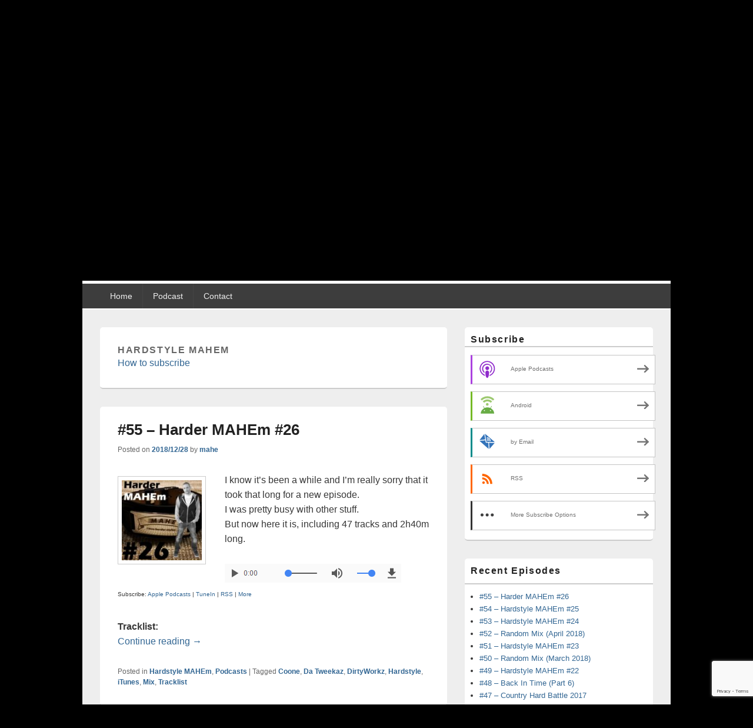

--- FILE ---
content_type: text/html; charset=UTF-8
request_url: https://mahe.at/c/podcast/hardstyle-mahem/
body_size: 12911
content:
<!DOCTYPE html>
<!--[if IE 6]>
<html id="ie6" lang="en-US">
<![endif]-->
<!--[if IE 7]>
<html id="ie7" lang="en-US">
<![endif]-->
<!--[if IE 8]>
<html id="ie8" lang="en-US">
<![endif]-->
<!--[if !(IE 6) | !(IE 7) | !(IE 8)  ]>
<html lang="en-US">
<![endif]-->
<head>
<meta charset="UTF-8" />
<meta name="viewport" content="width=device-width, initial-scale=1>

<link rel="profile" href="http://gmpg.org/xfn/11" />
<link rel="pingback" href="https://mahe.at/xmlrpc.php" />
<title>Hardstyle MAHEm &#8211; mahe</title>
<meta name='robots' content='max-image-preview:large' />
<link rel='dns-prefetch' href='//ws.sharethis.com' />
		<!-- This site uses the Google Analytics by MonsterInsights plugin v9.9.0 - Using Analytics tracking - https://www.monsterinsights.com/ -->
							<script src="//www.googletagmanager.com/gtag/js?id=G-1Y4TJ0K0E7"  data-cfasync="false" data-wpfc-render="false" type="text/javascript" async></script>
			<script data-cfasync="false" data-wpfc-render="false" type="text/javascript">
				var mi_version = '9.9.0';
				var mi_track_user = true;
				var mi_no_track_reason = '';
								var MonsterInsightsDefaultLocations = {"page_location":"https:\/\/mahe.at\/c\/podcast\/hardstyle-mahem\/"};
								if ( typeof MonsterInsightsPrivacyGuardFilter === 'function' ) {
					var MonsterInsightsLocations = (typeof MonsterInsightsExcludeQuery === 'object') ? MonsterInsightsPrivacyGuardFilter( MonsterInsightsExcludeQuery ) : MonsterInsightsPrivacyGuardFilter( MonsterInsightsDefaultLocations );
				} else {
					var MonsterInsightsLocations = (typeof MonsterInsightsExcludeQuery === 'object') ? MonsterInsightsExcludeQuery : MonsterInsightsDefaultLocations;
				}

								var disableStrs = [
										'ga-disable-G-1Y4TJ0K0E7',
									];

				/* Function to detect opted out users */
				function __gtagTrackerIsOptedOut() {
					for (var index = 0; index < disableStrs.length; index++) {
						if (document.cookie.indexOf(disableStrs[index] + '=true') > -1) {
							return true;
						}
					}

					return false;
				}

				/* Disable tracking if the opt-out cookie exists. */
				if (__gtagTrackerIsOptedOut()) {
					for (var index = 0; index < disableStrs.length; index++) {
						window[disableStrs[index]] = true;
					}
				}

				/* Opt-out function */
				function __gtagTrackerOptout() {
					for (var index = 0; index < disableStrs.length; index++) {
						document.cookie = disableStrs[index] + '=true; expires=Thu, 31 Dec 2099 23:59:59 UTC; path=/';
						window[disableStrs[index]] = true;
					}
				}

				if ('undefined' === typeof gaOptout) {
					function gaOptout() {
						__gtagTrackerOptout();
					}
				}
								window.dataLayer = window.dataLayer || [];

				window.MonsterInsightsDualTracker = {
					helpers: {},
					trackers: {},
				};
				if (mi_track_user) {
					function __gtagDataLayer() {
						dataLayer.push(arguments);
					}

					function __gtagTracker(type, name, parameters) {
						if (!parameters) {
							parameters = {};
						}

						if (parameters.send_to) {
							__gtagDataLayer.apply(null, arguments);
							return;
						}

						if (type === 'event') {
														parameters.send_to = monsterinsights_frontend.v4_id;
							var hookName = name;
							if (typeof parameters['event_category'] !== 'undefined') {
								hookName = parameters['event_category'] + ':' + name;
							}

							if (typeof MonsterInsightsDualTracker.trackers[hookName] !== 'undefined') {
								MonsterInsightsDualTracker.trackers[hookName](parameters);
							} else {
								__gtagDataLayer('event', name, parameters);
							}
							
						} else {
							__gtagDataLayer.apply(null, arguments);
						}
					}

					__gtagTracker('js', new Date());
					__gtagTracker('set', {
						'developer_id.dZGIzZG': true,
											});
					if ( MonsterInsightsLocations.page_location ) {
						__gtagTracker('set', MonsterInsightsLocations);
					}
										__gtagTracker('config', 'G-1Y4TJ0K0E7', {"forceSSL":"true"} );
										window.gtag = __gtagTracker;										(function () {
						/* https://developers.google.com/analytics/devguides/collection/analyticsjs/ */
						/* ga and __gaTracker compatibility shim. */
						var noopfn = function () {
							return null;
						};
						var newtracker = function () {
							return new Tracker();
						};
						var Tracker = function () {
							return null;
						};
						var p = Tracker.prototype;
						p.get = noopfn;
						p.set = noopfn;
						p.send = function () {
							var args = Array.prototype.slice.call(arguments);
							args.unshift('send');
							__gaTracker.apply(null, args);
						};
						var __gaTracker = function () {
							var len = arguments.length;
							if (len === 0) {
								return;
							}
							var f = arguments[len - 1];
							if (typeof f !== 'object' || f === null || typeof f.hitCallback !== 'function') {
								if ('send' === arguments[0]) {
									var hitConverted, hitObject = false, action;
									if ('event' === arguments[1]) {
										if ('undefined' !== typeof arguments[3]) {
											hitObject = {
												'eventAction': arguments[3],
												'eventCategory': arguments[2],
												'eventLabel': arguments[4],
												'value': arguments[5] ? arguments[5] : 1,
											}
										}
									}
									if ('pageview' === arguments[1]) {
										if ('undefined' !== typeof arguments[2]) {
											hitObject = {
												'eventAction': 'page_view',
												'page_path': arguments[2],
											}
										}
									}
									if (typeof arguments[2] === 'object') {
										hitObject = arguments[2];
									}
									if (typeof arguments[5] === 'object') {
										Object.assign(hitObject, arguments[5]);
									}
									if ('undefined' !== typeof arguments[1].hitType) {
										hitObject = arguments[1];
										if ('pageview' === hitObject.hitType) {
											hitObject.eventAction = 'page_view';
										}
									}
									if (hitObject) {
										action = 'timing' === arguments[1].hitType ? 'timing_complete' : hitObject.eventAction;
										hitConverted = mapArgs(hitObject);
										__gtagTracker('event', action, hitConverted);
									}
								}
								return;
							}

							function mapArgs(args) {
								var arg, hit = {};
								var gaMap = {
									'eventCategory': 'event_category',
									'eventAction': 'event_action',
									'eventLabel': 'event_label',
									'eventValue': 'event_value',
									'nonInteraction': 'non_interaction',
									'timingCategory': 'event_category',
									'timingVar': 'name',
									'timingValue': 'value',
									'timingLabel': 'event_label',
									'page': 'page_path',
									'location': 'page_location',
									'title': 'page_title',
									'referrer' : 'page_referrer',
								};
								for (arg in args) {
																		if (!(!args.hasOwnProperty(arg) || !gaMap.hasOwnProperty(arg))) {
										hit[gaMap[arg]] = args[arg];
									} else {
										hit[arg] = args[arg];
									}
								}
								return hit;
							}

							try {
								f.hitCallback();
							} catch (ex) {
							}
						};
						__gaTracker.create = newtracker;
						__gaTracker.getByName = newtracker;
						__gaTracker.getAll = function () {
							return [];
						};
						__gaTracker.remove = noopfn;
						__gaTracker.loaded = true;
						window['__gaTracker'] = __gaTracker;
					})();
									} else {
										console.log("");
					(function () {
						function __gtagTracker() {
							return null;
						}

						window['__gtagTracker'] = __gtagTracker;
						window['gtag'] = __gtagTracker;
					})();
									}
			</script>
			
							<!-- / Google Analytics by MonsterInsights -->
		<script type="text/javascript">
/* <![CDATA[ */
window._wpemojiSettings = {"baseUrl":"https:\/\/s.w.org\/images\/core\/emoji\/15.0.3\/72x72\/","ext":".png","svgUrl":"https:\/\/s.w.org\/images\/core\/emoji\/15.0.3\/svg\/","svgExt":".svg","source":{"concatemoji":"https:\/\/mahe.at\/wp-includes\/js\/wp-emoji-release.min.js?ver=6.5.7"}};
/*! This file is auto-generated */
!function(i,n){var o,s,e;function c(e){try{var t={supportTests:e,timestamp:(new Date).valueOf()};sessionStorage.setItem(o,JSON.stringify(t))}catch(e){}}function p(e,t,n){e.clearRect(0,0,e.canvas.width,e.canvas.height),e.fillText(t,0,0);var t=new Uint32Array(e.getImageData(0,0,e.canvas.width,e.canvas.height).data),r=(e.clearRect(0,0,e.canvas.width,e.canvas.height),e.fillText(n,0,0),new Uint32Array(e.getImageData(0,0,e.canvas.width,e.canvas.height).data));return t.every(function(e,t){return e===r[t]})}function u(e,t,n){switch(t){case"flag":return n(e,"\ud83c\udff3\ufe0f\u200d\u26a7\ufe0f","\ud83c\udff3\ufe0f\u200b\u26a7\ufe0f")?!1:!n(e,"\ud83c\uddfa\ud83c\uddf3","\ud83c\uddfa\u200b\ud83c\uddf3")&&!n(e,"\ud83c\udff4\udb40\udc67\udb40\udc62\udb40\udc65\udb40\udc6e\udb40\udc67\udb40\udc7f","\ud83c\udff4\u200b\udb40\udc67\u200b\udb40\udc62\u200b\udb40\udc65\u200b\udb40\udc6e\u200b\udb40\udc67\u200b\udb40\udc7f");case"emoji":return!n(e,"\ud83d\udc26\u200d\u2b1b","\ud83d\udc26\u200b\u2b1b")}return!1}function f(e,t,n){var r="undefined"!=typeof WorkerGlobalScope&&self instanceof WorkerGlobalScope?new OffscreenCanvas(300,150):i.createElement("canvas"),a=r.getContext("2d",{willReadFrequently:!0}),o=(a.textBaseline="top",a.font="600 32px Arial",{});return e.forEach(function(e){o[e]=t(a,e,n)}),o}function t(e){var t=i.createElement("script");t.src=e,t.defer=!0,i.head.appendChild(t)}"undefined"!=typeof Promise&&(o="wpEmojiSettingsSupports",s=["flag","emoji"],n.supports={everything:!0,everythingExceptFlag:!0},e=new Promise(function(e){i.addEventListener("DOMContentLoaded",e,{once:!0})}),new Promise(function(t){var n=function(){try{var e=JSON.parse(sessionStorage.getItem(o));if("object"==typeof e&&"number"==typeof e.timestamp&&(new Date).valueOf()<e.timestamp+604800&&"object"==typeof e.supportTests)return e.supportTests}catch(e){}return null}();if(!n){if("undefined"!=typeof Worker&&"undefined"!=typeof OffscreenCanvas&&"undefined"!=typeof URL&&URL.createObjectURL&&"undefined"!=typeof Blob)try{var e="postMessage("+f.toString()+"("+[JSON.stringify(s),u.toString(),p.toString()].join(",")+"));",r=new Blob([e],{type:"text/javascript"}),a=new Worker(URL.createObjectURL(r),{name:"wpTestEmojiSupports"});return void(a.onmessage=function(e){c(n=e.data),a.terminate(),t(n)})}catch(e){}c(n=f(s,u,p))}t(n)}).then(function(e){for(var t in e)n.supports[t]=e[t],n.supports.everything=n.supports.everything&&n.supports[t],"flag"!==t&&(n.supports.everythingExceptFlag=n.supports.everythingExceptFlag&&n.supports[t]);n.supports.everythingExceptFlag=n.supports.everythingExceptFlag&&!n.supports.flag,n.DOMReady=!1,n.readyCallback=function(){n.DOMReady=!0}}).then(function(){return e}).then(function(){var e;n.supports.everything||(n.readyCallback(),(e=n.source||{}).concatemoji?t(e.concatemoji):e.wpemoji&&e.twemoji&&(t(e.twemoji),t(e.wpemoji)))}))}((window,document),window._wpemojiSettings);
/* ]]> */
</script>
<style id='wp-emoji-styles-inline-css' type='text/css'>

	img.wp-smiley, img.emoji {
		display: inline !important;
		border: none !important;
		box-shadow: none !important;
		height: 1em !important;
		width: 1em !important;
		margin: 0 0.07em !important;
		vertical-align: -0.1em !important;
		background: none !important;
		padding: 0 !important;
	}
</style>
<link rel='stylesheet' id='wp-block-library-css' href='https://mahe.at/wp-includes/css/dist/block-library/style.min.css?ver=6.5.7' type='text/css' media='all' />
<style id='wp-block-library-theme-inline-css' type='text/css'>
.wp-block-audio figcaption{color:#555;font-size:13px;text-align:center}.is-dark-theme .wp-block-audio figcaption{color:#ffffffa6}.wp-block-audio{margin:0 0 1em}.wp-block-code{border:1px solid #ccc;border-radius:4px;font-family:Menlo,Consolas,monaco,monospace;padding:.8em 1em}.wp-block-embed figcaption{color:#555;font-size:13px;text-align:center}.is-dark-theme .wp-block-embed figcaption{color:#ffffffa6}.wp-block-embed{margin:0 0 1em}.blocks-gallery-caption{color:#555;font-size:13px;text-align:center}.is-dark-theme .blocks-gallery-caption{color:#ffffffa6}.wp-block-image figcaption{color:#555;font-size:13px;text-align:center}.is-dark-theme .wp-block-image figcaption{color:#ffffffa6}.wp-block-image{margin:0 0 1em}.wp-block-pullquote{border-bottom:4px solid;border-top:4px solid;color:currentColor;margin-bottom:1.75em}.wp-block-pullquote cite,.wp-block-pullquote footer,.wp-block-pullquote__citation{color:currentColor;font-size:.8125em;font-style:normal;text-transform:uppercase}.wp-block-quote{border-left:.25em solid;margin:0 0 1.75em;padding-left:1em}.wp-block-quote cite,.wp-block-quote footer{color:currentColor;font-size:.8125em;font-style:normal;position:relative}.wp-block-quote.has-text-align-right{border-left:none;border-right:.25em solid;padding-left:0;padding-right:1em}.wp-block-quote.has-text-align-center{border:none;padding-left:0}.wp-block-quote.is-large,.wp-block-quote.is-style-large,.wp-block-quote.is-style-plain{border:none}.wp-block-search .wp-block-search__label{font-weight:700}.wp-block-search__button{border:1px solid #ccc;padding:.375em .625em}:where(.wp-block-group.has-background){padding:1.25em 2.375em}.wp-block-separator.has-css-opacity{opacity:.4}.wp-block-separator{border:none;border-bottom:2px solid;margin-left:auto;margin-right:auto}.wp-block-separator.has-alpha-channel-opacity{opacity:1}.wp-block-separator:not(.is-style-wide):not(.is-style-dots){width:100px}.wp-block-separator.has-background:not(.is-style-dots){border-bottom:none;height:1px}.wp-block-separator.has-background:not(.is-style-wide):not(.is-style-dots){height:2px}.wp-block-table{margin:0 0 1em}.wp-block-table td,.wp-block-table th{word-break:normal}.wp-block-table figcaption{color:#555;font-size:13px;text-align:center}.is-dark-theme .wp-block-table figcaption{color:#ffffffa6}.wp-block-video figcaption{color:#555;font-size:13px;text-align:center}.is-dark-theme .wp-block-video figcaption{color:#ffffffa6}.wp-block-video{margin:0 0 1em}.wp-block-template-part.has-background{margin-bottom:0;margin-top:0;padding:1.25em 2.375em}
</style>
<style id='powerpress-player-block-style-inline-css' type='text/css'>


</style>
<style id='classic-theme-styles-inline-css' type='text/css'>
/*! This file is auto-generated */
.wp-block-button__link{color:#fff;background-color:#32373c;border-radius:9999px;box-shadow:none;text-decoration:none;padding:calc(.667em + 2px) calc(1.333em + 2px);font-size:1.125em}.wp-block-file__button{background:#32373c;color:#fff;text-decoration:none}
</style>
<style id='global-styles-inline-css' type='text/css'>
body{--wp--preset--color--black: #000000;--wp--preset--color--cyan-bluish-gray: #abb8c3;--wp--preset--color--white: #ffffff;--wp--preset--color--pale-pink: #f78da7;--wp--preset--color--vivid-red: #cf2e2e;--wp--preset--color--luminous-vivid-orange: #ff6900;--wp--preset--color--luminous-vivid-amber: #fcb900;--wp--preset--color--light-green-cyan: #7bdcb5;--wp--preset--color--vivid-green-cyan: #00d084;--wp--preset--color--pale-cyan-blue: #8ed1fc;--wp--preset--color--vivid-cyan-blue: #0693e3;--wp--preset--color--vivid-purple: #9b51e0;--wp--preset--color--dark-gray: #373737;--wp--preset--color--medium-gray: #cccccc;--wp--preset--color--light-gray: #eeeeee;--wp--preset--color--blue: #1982d1;--wp--preset--gradient--vivid-cyan-blue-to-vivid-purple: linear-gradient(135deg,rgba(6,147,227,1) 0%,rgb(155,81,224) 100%);--wp--preset--gradient--light-green-cyan-to-vivid-green-cyan: linear-gradient(135deg,rgb(122,220,180) 0%,rgb(0,208,130) 100%);--wp--preset--gradient--luminous-vivid-amber-to-luminous-vivid-orange: linear-gradient(135deg,rgba(252,185,0,1) 0%,rgba(255,105,0,1) 100%);--wp--preset--gradient--luminous-vivid-orange-to-vivid-red: linear-gradient(135deg,rgba(255,105,0,1) 0%,rgb(207,46,46) 100%);--wp--preset--gradient--very-light-gray-to-cyan-bluish-gray: linear-gradient(135deg,rgb(238,238,238) 0%,rgb(169,184,195) 100%);--wp--preset--gradient--cool-to-warm-spectrum: linear-gradient(135deg,rgb(74,234,220) 0%,rgb(151,120,209) 20%,rgb(207,42,186) 40%,rgb(238,44,130) 60%,rgb(251,105,98) 80%,rgb(254,248,76) 100%);--wp--preset--gradient--blush-light-purple: linear-gradient(135deg,rgb(255,206,236) 0%,rgb(152,150,240) 100%);--wp--preset--gradient--blush-bordeaux: linear-gradient(135deg,rgb(254,205,165) 0%,rgb(254,45,45) 50%,rgb(107,0,62) 100%);--wp--preset--gradient--luminous-dusk: linear-gradient(135deg,rgb(255,203,112) 0%,rgb(199,81,192) 50%,rgb(65,88,208) 100%);--wp--preset--gradient--pale-ocean: linear-gradient(135deg,rgb(255,245,203) 0%,rgb(182,227,212) 50%,rgb(51,167,181) 100%);--wp--preset--gradient--electric-grass: linear-gradient(135deg,rgb(202,248,128) 0%,rgb(113,206,126) 100%);--wp--preset--gradient--midnight: linear-gradient(135deg,rgb(2,3,129) 0%,rgb(40,116,252) 100%);--wp--preset--font-size--small: 14px;--wp--preset--font-size--medium: 20px;--wp--preset--font-size--large: 24px;--wp--preset--font-size--x-large: 42px;--wp--preset--font-size--normal: 16px;--wp--preset--font-size--huge: 26px;--wp--preset--spacing--20: 0.44rem;--wp--preset--spacing--30: 0.67rem;--wp--preset--spacing--40: 1rem;--wp--preset--spacing--50: 1.5rem;--wp--preset--spacing--60: 2.25rem;--wp--preset--spacing--70: 3.38rem;--wp--preset--spacing--80: 5.06rem;--wp--preset--shadow--natural: 6px 6px 9px rgba(0, 0, 0, 0.2);--wp--preset--shadow--deep: 12px 12px 50px rgba(0, 0, 0, 0.4);--wp--preset--shadow--sharp: 6px 6px 0px rgba(0, 0, 0, 0.2);--wp--preset--shadow--outlined: 6px 6px 0px -3px rgba(255, 255, 255, 1), 6px 6px rgba(0, 0, 0, 1);--wp--preset--shadow--crisp: 6px 6px 0px rgba(0, 0, 0, 1);}:where(.is-layout-flex){gap: 0.5em;}:where(.is-layout-grid){gap: 0.5em;}body .is-layout-flex{display: flex;}body .is-layout-flex{flex-wrap: wrap;align-items: center;}body .is-layout-flex > *{margin: 0;}body .is-layout-grid{display: grid;}body .is-layout-grid > *{margin: 0;}:where(.wp-block-columns.is-layout-flex){gap: 2em;}:where(.wp-block-columns.is-layout-grid){gap: 2em;}:where(.wp-block-post-template.is-layout-flex){gap: 1.25em;}:where(.wp-block-post-template.is-layout-grid){gap: 1.25em;}.has-black-color{color: var(--wp--preset--color--black) !important;}.has-cyan-bluish-gray-color{color: var(--wp--preset--color--cyan-bluish-gray) !important;}.has-white-color{color: var(--wp--preset--color--white) !important;}.has-pale-pink-color{color: var(--wp--preset--color--pale-pink) !important;}.has-vivid-red-color{color: var(--wp--preset--color--vivid-red) !important;}.has-luminous-vivid-orange-color{color: var(--wp--preset--color--luminous-vivid-orange) !important;}.has-luminous-vivid-amber-color{color: var(--wp--preset--color--luminous-vivid-amber) !important;}.has-light-green-cyan-color{color: var(--wp--preset--color--light-green-cyan) !important;}.has-vivid-green-cyan-color{color: var(--wp--preset--color--vivid-green-cyan) !important;}.has-pale-cyan-blue-color{color: var(--wp--preset--color--pale-cyan-blue) !important;}.has-vivid-cyan-blue-color{color: var(--wp--preset--color--vivid-cyan-blue) !important;}.has-vivid-purple-color{color: var(--wp--preset--color--vivid-purple) !important;}.has-black-background-color{background-color: var(--wp--preset--color--black) !important;}.has-cyan-bluish-gray-background-color{background-color: var(--wp--preset--color--cyan-bluish-gray) !important;}.has-white-background-color{background-color: var(--wp--preset--color--white) !important;}.has-pale-pink-background-color{background-color: var(--wp--preset--color--pale-pink) !important;}.has-vivid-red-background-color{background-color: var(--wp--preset--color--vivid-red) !important;}.has-luminous-vivid-orange-background-color{background-color: var(--wp--preset--color--luminous-vivid-orange) !important;}.has-luminous-vivid-amber-background-color{background-color: var(--wp--preset--color--luminous-vivid-amber) !important;}.has-light-green-cyan-background-color{background-color: var(--wp--preset--color--light-green-cyan) !important;}.has-vivid-green-cyan-background-color{background-color: var(--wp--preset--color--vivid-green-cyan) !important;}.has-pale-cyan-blue-background-color{background-color: var(--wp--preset--color--pale-cyan-blue) !important;}.has-vivid-cyan-blue-background-color{background-color: var(--wp--preset--color--vivid-cyan-blue) !important;}.has-vivid-purple-background-color{background-color: var(--wp--preset--color--vivid-purple) !important;}.has-black-border-color{border-color: var(--wp--preset--color--black) !important;}.has-cyan-bluish-gray-border-color{border-color: var(--wp--preset--color--cyan-bluish-gray) !important;}.has-white-border-color{border-color: var(--wp--preset--color--white) !important;}.has-pale-pink-border-color{border-color: var(--wp--preset--color--pale-pink) !important;}.has-vivid-red-border-color{border-color: var(--wp--preset--color--vivid-red) !important;}.has-luminous-vivid-orange-border-color{border-color: var(--wp--preset--color--luminous-vivid-orange) !important;}.has-luminous-vivid-amber-border-color{border-color: var(--wp--preset--color--luminous-vivid-amber) !important;}.has-light-green-cyan-border-color{border-color: var(--wp--preset--color--light-green-cyan) !important;}.has-vivid-green-cyan-border-color{border-color: var(--wp--preset--color--vivid-green-cyan) !important;}.has-pale-cyan-blue-border-color{border-color: var(--wp--preset--color--pale-cyan-blue) !important;}.has-vivid-cyan-blue-border-color{border-color: var(--wp--preset--color--vivid-cyan-blue) !important;}.has-vivid-purple-border-color{border-color: var(--wp--preset--color--vivid-purple) !important;}.has-vivid-cyan-blue-to-vivid-purple-gradient-background{background: var(--wp--preset--gradient--vivid-cyan-blue-to-vivid-purple) !important;}.has-light-green-cyan-to-vivid-green-cyan-gradient-background{background: var(--wp--preset--gradient--light-green-cyan-to-vivid-green-cyan) !important;}.has-luminous-vivid-amber-to-luminous-vivid-orange-gradient-background{background: var(--wp--preset--gradient--luminous-vivid-amber-to-luminous-vivid-orange) !important;}.has-luminous-vivid-orange-to-vivid-red-gradient-background{background: var(--wp--preset--gradient--luminous-vivid-orange-to-vivid-red) !important;}.has-very-light-gray-to-cyan-bluish-gray-gradient-background{background: var(--wp--preset--gradient--very-light-gray-to-cyan-bluish-gray) !important;}.has-cool-to-warm-spectrum-gradient-background{background: var(--wp--preset--gradient--cool-to-warm-spectrum) !important;}.has-blush-light-purple-gradient-background{background: var(--wp--preset--gradient--blush-light-purple) !important;}.has-blush-bordeaux-gradient-background{background: var(--wp--preset--gradient--blush-bordeaux) !important;}.has-luminous-dusk-gradient-background{background: var(--wp--preset--gradient--luminous-dusk) !important;}.has-pale-ocean-gradient-background{background: var(--wp--preset--gradient--pale-ocean) !important;}.has-electric-grass-gradient-background{background: var(--wp--preset--gradient--electric-grass) !important;}.has-midnight-gradient-background{background: var(--wp--preset--gradient--midnight) !important;}.has-small-font-size{font-size: var(--wp--preset--font-size--small) !important;}.has-medium-font-size{font-size: var(--wp--preset--font-size--medium) !important;}.has-large-font-size{font-size: var(--wp--preset--font-size--large) !important;}.has-x-large-font-size{font-size: var(--wp--preset--font-size--x-large) !important;}
.wp-block-navigation a:where(:not(.wp-element-button)){color: inherit;}
:where(.wp-block-post-template.is-layout-flex){gap: 1.25em;}:where(.wp-block-post-template.is-layout-grid){gap: 1.25em;}
:where(.wp-block-columns.is-layout-flex){gap: 2em;}:where(.wp-block-columns.is-layout-grid){gap: 2em;}
.wp-block-pullquote{font-size: 1.5em;line-height: 1.6;}
</style>
<link rel='stylesheet' id='contact-form-7-css' href='https://mahe.at/wp-content/plugins/contact-form-7/includes/css/styles.css?ver=5.9.8' type='text/css' media='all' />
<link rel='stylesheet' id='genericons-css' href='https://mahe.at/wp-content/themes/catch-box/genericons/genericons.css?ver=3.4.1' type='text/css' media='all' />
<link rel='stylesheet' id='catchbox-style-css' href='https://mahe.at/wp-content/themes/catch-box-child/style.css?ver=20240622-201734' type='text/css' media='all' />
<link rel='stylesheet' id='catchbox-block-style-css' href='https://mahe.at/wp-content/themes/catch-box/css/blocks.css?ver=1.0' type='text/css' media='all' />
<script type="text/javascript" src="https://mahe.at/wp-content/plugins/google-analytics-for-wordpress/assets/js/frontend-gtag.min.js?ver=9.9.0" id="monsterinsights-frontend-script-js" async="async" data-wp-strategy="async"></script>
<script data-cfasync="false" data-wpfc-render="false" type="text/javascript" id='monsterinsights-frontend-script-js-extra'>/* <![CDATA[ */
var monsterinsights_frontend = {"js_events_tracking":"true","download_extensions":"doc,pdf,ppt,zip,xls,mp3,docx,pptx,xlsx","inbound_paths":"[]","home_url":"https:\/\/mahe.at","hash_tracking":"false","v4_id":"G-1Y4TJ0K0E7"};/* ]]> */
</script>
<script id='st_insights_js' type="text/javascript" src="https://ws.sharethis.com/button/st_insights.js?publisher=4d48b7c5-0ae3-43d4-bfbe-3ff8c17a8ae6&amp;product=simpleshare&amp;ver=8.5.3" id="ssba-sharethis-js"></script>
<script type="text/javascript" src="https://mahe.at/wp-includes/js/jquery/jquery.min.js?ver=3.7.1" id="jquery-core-js"></script>
<script type="text/javascript" src="https://mahe.at/wp-includes/js/jquery/jquery-migrate.min.js?ver=3.4.1" id="jquery-migrate-js"></script>
<script type="text/javascript" id="catchbox-menu-js-extra">
/* <![CDATA[ */
var screenReaderText = {"expand":"expand child menu","collapse":"collapse child menu"};
/* ]]> */
</script>
<script type="text/javascript" src="https://mahe.at/wp-content/themes/catch-box/js/menu.min.js?ver=2.1.1.1" id="catchbox-menu-js"></script>
<script type="text/javascript" src="https://mahe.at/wp-content/themes/catch-box/js/html5.min.js?ver=3.7.3" id="catchbox-html5-js"></script>
<link rel="https://api.w.org/" href="https://mahe.at/wp-json/" /><link rel="alternate" type="application/json" href="https://mahe.at/wp-json/wp/v2/categories/52" /><link rel="EditURI" type="application/rsd+xml" title="RSD" href="https://mahe.at/xmlrpc.php?rsd" />
<meta name="generator" content="WordPress 6.5.7" />
            <script type="text/javascript"><!--
                                function powerpress_pinw(pinw_url){window.open(pinw_url, 'PowerPressPlayer','toolbar=0,status=0,resizable=1,width=460,height=320');	return false;}
                //-->

                // tabnab protection
                window.addEventListener('load', function () {
                    // make all links have rel="noopener noreferrer"
                    document.querySelectorAll('a[target="_blank"]').forEach(link => {
                        link.setAttribute('rel', 'noopener noreferrer');
                    });
                });
            </script>
            <link rel="alternate" type="application/rss+xml" title="Hardstyle MAHEm - mahe" href="https://mahe.at/c/podcast/hardstyle-mahem/feed/" />
	<style>
		/* Link color */
		a,
		#site-title a:focus,
		#site-title a:hover,
		#site-title a:active,
		.entry-title a:hover,
		.entry-title a:focus,
		.entry-title a:active,
		.widget_catchbox_ephemera .comments-link a:hover,
		section.recent-posts .other-recent-posts a[rel="bookmark"]:hover,
		section.recent-posts .other-recent-posts .comments-link a:hover,
		.format-image footer.entry-meta a:hover,
		#site-generator a:hover {
			color: #326693;
		}
		section.recent-posts .other-recent-posts .comments-link a:hover {
			border-color: #326693;
		}
	</style>

<style type="text/css" xmlns="http://www.w3.org/1999/html">

/*
PowerPress subscribe sidebar widget
*/
.widget-area .widget_powerpress_subscribe h2,
.widget-area .widget_powerpress_subscribe h3,
.widget-area .widget_powerpress_subscribe h4,
.widget_powerpress_subscribe h2,
.widget_powerpress_subscribe h3,
.widget_powerpress_subscribe h4 {
	margin-bottom: 0;
	padding-bottom: 0;
}
</style>
	<style type="text/css">
			#site-title,
		#site-description {
			position: absolute !important;
			clip: rect(1px 1px 1px 1px); /* IE6, IE7 */
			clip: rect(1px, 1px, 1px, 1px);
		}
		</style>
	<style type="text/css" id="custom-background-css">
body.custom-background { background-color: #000000; }
</style>
			<style type="text/css" id="wp-custom-css">
			input#s {
	margin: 0px 3px 0px 0px;
}
.widget_twitter .entry-meta {
	display: block;
}
/*
#comments {
	display: none;
}
*/		</style>
		</head>

<body class="archive category category-hardstyle-mahem category-52 custom-background wp-custom-logo wp-embed-responsive single-author right-sidebar one-menu header-image-top" onLoad="if(!window.location.hash) { window.scrollTo(0,document.getElementsByName('jump_to')[0].offsetTop+25); }">


<div id="page" class="hfeed site">

	<a href="#main" class="skip-link screen-reader-text">Skip to content</a> 
 
	<header id="branding" role="banner">

    	            
    	<div id="header-content" class="clearfix">
        
			<div class="logo-wrap clearfix"><div id="site-logo"><a href="https://mahe.at/" class="custom-logo-link" rel="home"><img width="960" height="400" src="https://mahe.at/wp-content/uploads/2018/01/cropped-011d44a3d792ba312d917a49e79fa4813a990d1cad.jpg" class="custom-logo" alt="mahe" decoding="async" fetchpriority="high" srcset="https://mahe.at/wp-content/uploads/2018/01/cropped-011d44a3d792ba312d917a49e79fa4813a990d1cad.jpg 960w, https://mahe.at/wp-content/uploads/2018/01/cropped-011d44a3d792ba312d917a49e79fa4813a990d1cad-300x125.jpg 300w, https://mahe.at/wp-content/uploads/2018/01/cropped-011d44a3d792ba312d917a49e79fa4813a990d1cad-768x320.jpg 768w" sizes="(max-width: 960px) 100vw, 960px" /></a></div><!-- #site-logo -->	<div id="hgroup" class="site-details">
					<p id="site-title"><a href="https://mahe.at/" rel="home">mahe</a></p>
			
   	</div><!-- #hgroup -->
</div><!-- .logo-wrap -->            
		</div><!-- #header-content -->
        
    	<a name="jump_to"></a>    <div class="menu-access-wrap mobile-header-menu clearfix">
        <div id="mobile-header-left-menu" class="mobile-menu-anchor primary-menu">
            <a href="#mobile-header-left-nav" id="menu-toggle-primary" class="genericon genericon-menu">
                <span class="mobile-menu-text">Menu</span>
            </a>
        </div><!-- #mobile-header-left-menu -->
            
        
        <div id="site-header-menu-primary" class="site-header-menu">
            <nav id="access" class="main-navigation menu-focus" role="navigation" aria-label="Primary Menu">
            
                <h3 class="screen-reader-text">Primary menu</h3>
                <div class="menu-header-container"><ul class="menu"><li id="menu-item-38" class="menu-item menu-item-type-custom menu-item-object-custom menu-item-38"><a href="/">Home</a></li>
<li id="menu-item-241" class="menu-item menu-item-type-custom menu-item-object-custom menu-item-241"><a href="/podcast">Podcast</a></li>
<li id="menu-item-125" class="menu-item menu-item-type-custom menu-item-object-custom menu-item-125"><a href="/contact/">Contact</a></li>
</ul></div>            </nav><!-- #access -->
        </div><!-- .site-header-menu -->

            </div><!-- .menu-access-wrap -->
               
                
	</header><!-- #branding -->
    
	    

	        
	<div id="main" class="clearfix">

		
		<div id="primary" class="content-area">
        
			        
			<div id="content" role="main">
				
			
				<header class="page-header">
					<h1 class="page-title"><span>Hardstyle MAHEm</span></h1>

					<div class="category-archive-meta"><p><a href="/subscribe-to-podcast/">How to subscribe</a></p>
</div>				</header>

								
					
	<article id="post-996" class="post-996 post type-post status-publish format-standard hentry category-hardstyle-mahem category-podcast tag-coone tag-da-tweekaz tag-dirtyworkz tag-hardstyle tag-itunes tag-mix tag-tracklist">
		<header class="entry-header">
						<h2 class="entry-title"><a href="https://mahe.at/2018/12/55-harder-mahem-26/" title="Permalink to #55 &#8211; Harder MAHEm #26" rel="bookmark">#55 &#8211; Harder MAHEm #26</a></h2>
			
			                <div class="entry-meta">
                    <span class="sep">Posted on </span><a href="https://mahe.at/2018/12/55-harder-mahem-26/" title="17:51" rel="bookmark"><time class="entry-date updated" datetime="2018-12-28T17:51:08+01:00" pubdate>2018/12/28</time></a><span class="by-author"> <span class="sep"> by </span> <span class="author vcard"><a class="url fn n" href="https://mahe.at/author/mahe/" title="View all posts by mahe" rel="author">mahe</a></span></span>                    <!--  -->
                </div><!-- .entry-meta -->
					</header><!-- .entry-header -->
        	
		 		<div class="entry-content">
			<p><img decoding="async" width="150" height="150" class="alignleft size-thumbnail wp-image-998" alt="" src="https://mahe.at/wp-content/uploads/2018/12/MAHEm26-150x150.jpg" srcset="https://mahe.at/wp-content/uploads/2018/12/MAHEm26-150x150.jpg 150w, https://mahe.at/wp-content/uploads/2018/12/MAHEm26-300x300.jpg 300w, https://mahe.at/wp-content/uploads/2018/12/MAHEm26-768x768.jpg 768w, https://mahe.at/wp-content/uploads/2018/12/MAHEm26-1024x1024.jpg 1024w" sizes="(max-width: 150px) 100vw, 150px" />I know it&#8217;s been a while and I&#8217;m really sorry that it took that long for a new episode.<br />
I was pretty busy with other stuff.<br />
But now here it is, including 47 tracks and 2h40m long.<br />
<div itemscope itemtype="http://schema.org/AudioObject"><meta itemprop="name" content="#55 &amp;#8211; Harder MAHEm #26" /><meta itemprop="uploadDate" content="2018-12-28T17:51:08+01:00" /><meta itemprop="encodingFormat" content="audio/mpeg" /><meta itemprop="duration" content="PT2H41M29S" /><meta itemprop="description" content="I know it&#039;s been a while and I&#039;m really sorry that it took that long for a new episode.
I was pretty busy with other stuff.
But now here it is, including 47 tracks and 2h40m long.


Tracklist:


 	Refuzion - Crash &amp;amp; Burn
 	Blasco feat. Anklebreak..." /><meta itemprop="contentUrl" content="https://media.blubrry.com/mahe/podcast.mahe.at/2018/055-Harder_MAHEm_26.mp3" /><meta itemprop="contentSize" content="223.6" /><div class="powerpress_player" id="powerpress_player_7610"><a href="https://media.blubrry.com/mahe/podcast.mahe.at/2018/055-Harder_MAHEm_26.mp3" title="Play" onclick="return powerpress_embed_html5a('7610','https://media.blubrry.com/mahe/podcast.mahe.at/2018/055-Harder_MAHEm_26.mp3');" target="_blank"><img decoding="async" src="https://mahe.at/wp-content/uploads/powerpress/player_new.png" title="Play" alt="Play" style="border:0;" /></a></div>
</div><p class="powerpress_links powerpress_subscribe_links">Subscribe: <a href="https://itunes.apple.com/podcast/hardbeats/id736269888?mt=2&amp;ls=1#episodeGuid=https%3A%2F%2Fmahe.at%2F%3Fp%3D996" class="powerpress_link_subscribe powerpress_link_subscribe_itunes" target="_blank" title="Subscribe on Apple Podcasts" rel="nofollow">Apple Podcasts</a> | <a href="https://tunein.com/radio/Hardbeats-p566591/" class="powerpress_link_subscribe powerpress_link_subscribe_tunein" target="_blank" title="Subscribe on TuneIn" rel="nofollow">TuneIn</a> | <a href="https://mahe.at/feed/podcast/" class="powerpress_link_subscribe powerpress_link_subscribe_rss" target="_blank" title="Subscribe via RSS" rel="nofollow">RSS</a> | <a href="https://mahe.at/subscribe-to-podcast/" class="powerpress_link_subscribe powerpress_link_subscribe_more" target="_blank" title="More" rel="nofollow">More</a></p></p>
<p><strong>Tracklist:</strong><br />
 <a href="https://mahe.at/2018/12/55-harder-mahem-26/#more-996" class="more-link">Continue reading <span class="screen-reader-text">  #55 &#8211; Harder MAHEm #26</span><span class="meta-nav">&rarr;</span></a></p>
					</div><!-- .entry-content -->
		
		<footer class="entry-meta">
												<span class="cat-links">
				<span class="entry-utility-prep entry-utility-prep-cat-links">Posted in</span> <a href="https://mahe.at/c/podcast/hardstyle-mahem/" rel="category tag">Hardstyle MAHEm</a>, <a href="https://mahe.at/c/podcast/" rel="category tag">Podcasts</a>			</span>
									<span class="sep"> | </span>
							<span class="tag-links">
				<span class="entry-utility-prep entry-utility-prep-tag-links">Tagged</span> <a href="https://mahe.at/t/coone/" rel="tag">Coone</a>, <a href="https://mahe.at/t/da-tweekaz/" rel="tag">Da Tweekaz</a>, <a href="https://mahe.at/t/dirtyworkz/" rel="tag">DirtyWorkz</a>, <a href="https://mahe.at/t/hardstyle/" rel="tag">Hardstyle</a>, <a href="https://mahe.at/t/itunes/" rel="tag">iTunes</a>, <a href="https://mahe.at/t/mix/" rel="tag">Mix</a>, <a href="https://mahe.at/t/tracklist/" rel="tag">Tracklist</a>			</span>
						
			
					</footer><!-- #entry-meta -->
	</article><!-- #post-996 -->

				
					
	<article id="post-961" class="post-961 post type-post status-publish format-standard hentry category-hardstyle-mahem category-podcast tag-coone tag-da-tweekaz tag-dirtyworkz tag-hardstyle tag-itunes tag-mix tag-tracklist">
		<header class="entry-header">
						<h2 class="entry-title"><a href="https://mahe.at/2018/05/54-hardstyle-mahem-25/" title="Permalink to #54 &#8211; Hardstyle MAHEm #25" rel="bookmark">#54 &#8211; Hardstyle MAHEm #25</a></h2>
			
			                <div class="entry-meta">
                    <span class="sep">Posted on </span><a href="https://mahe.at/2018/05/54-hardstyle-mahem-25/" title="16:41" rel="bookmark"><time class="entry-date updated" datetime="2018-05-31T16:41:20+02:00" pubdate>2018/05/31</time></a><span class="by-author"> <span class="sep"> by </span> <span class="author vcard"><a class="url fn n" href="https://mahe.at/author/mahe/" title="View all posts by mahe" rel="author">mahe</a></span></span>                    <!--  -->
                </div><!-- .entry-meta -->
					</header><!-- .entry-header -->
        	
		 		<div class="entry-content">
			<p><img decoding="async" width="150" height="150" class="alignleft size-thumbnail wp-image-962" alt="" src="https://mahe.at/wp-content/uploads/2018/05/MAHEm25-150x150.jpg" srcset="https://mahe.at/wp-content/uploads/2018/05/MAHEm25-150x150.jpg 150w, https://mahe.at/wp-content/uploads/2018/05/MAHEm25-300x300.jpg 300w, https://mahe.at/wp-content/uploads/2018/05/MAHEm25-768x768.jpg 768w, https://mahe.at/wp-content/uploads/2018/05/MAHEm25-1024x1024.jpg 1024w" sizes="(max-width: 150px) 100vw, 150px" />I&#8217;m already totally into the festival season!<br />
Last weekend I&#8217;ve visited Emporium, this weekend it&#8217;s time for Intents!<br />
Maybe we will meet there?<br />
<div itemscope itemtype="http://schema.org/AudioObject"><meta itemprop="name" content="#54 &amp;#8211; Hardstyle MAHEm #25" /><meta itemprop="uploadDate" content="2018-05-31T16:41:20+02:00" /><meta itemprop="encodingFormat" content="audio/mpeg" /><meta itemprop="duration" content="PT52M22S" /><meta itemprop="description" content="I&#039;m already totally into the festival season!
Last weekend I&#039;ve visited Emporium, this weekend it&#039;s time for Intents!
Maybe we will meet there?


Tracklist:


 	Forever Lost - Justice
 	DJ Isaac &amp;amp; Sound Rush - Find Me
 	Coone - Young, Gifted &amp;amp..." /><meta itemprop="contentUrl" content="https://media.blubrry.com/mahe/podcast.mahe.at/2018/054-Hardstyle_MAHEm_25.mp3" /><meta itemprop="contentSize" content="73.2" /><div class="powerpress_player" id="powerpress_player_7611"><a href="https://media.blubrry.com/mahe/podcast.mahe.at/2018/054-Hardstyle_MAHEm_25.mp3" title="Play" onclick="return powerpress_embed_html5a('7611','https://media.blubrry.com/mahe/podcast.mahe.at/2018/054-Hardstyle_MAHEm_25.mp3');" target="_blank"><img decoding="async" src="https://mahe.at/wp-content/uploads/powerpress/player_new.png" title="Play" alt="Play" style="border:0;" /></a></div>
</div><p class="powerpress_links powerpress_subscribe_links">Subscribe: <a href="https://itunes.apple.com/podcast/hardbeats/id736269888?mt=2&amp;ls=1#episodeGuid=https%3A%2F%2Fmahe.at%2F%3Fp%3D961" class="powerpress_link_subscribe powerpress_link_subscribe_itunes" target="_blank" title="Subscribe on Apple Podcasts" rel="nofollow">Apple Podcasts</a> | <a href="https://tunein.com/radio/Hardbeats-p566591/" class="powerpress_link_subscribe powerpress_link_subscribe_tunein" target="_blank" title="Subscribe on TuneIn" rel="nofollow">TuneIn</a> | <a href="https://mahe.at/feed/podcast/" class="powerpress_link_subscribe powerpress_link_subscribe_rss" target="_blank" title="Subscribe via RSS" rel="nofollow">RSS</a> | <a href="https://mahe.at/subscribe-to-podcast/" class="powerpress_link_subscribe powerpress_link_subscribe_more" target="_blank" title="More" rel="nofollow">More</a></p></p>
<p><strong>Tracklist:</strong><br />
 <a href="https://mahe.at/2018/05/54-hardstyle-mahem-25/#more-961" class="more-link">Continue reading <span class="screen-reader-text">  #54 &#8211; Hardstyle MAHEm #25</span><span class="meta-nav">&rarr;</span></a></p>
					</div><!-- .entry-content -->
		
		<footer class="entry-meta">
												<span class="cat-links">
				<span class="entry-utility-prep entry-utility-prep-cat-links">Posted in</span> <a href="https://mahe.at/c/podcast/hardstyle-mahem/" rel="category tag">Hardstyle MAHEm</a>, <a href="https://mahe.at/c/podcast/" rel="category tag">Podcasts</a>			</span>
									<span class="sep"> | </span>
							<span class="tag-links">
				<span class="entry-utility-prep entry-utility-prep-tag-links">Tagged</span> <a href="https://mahe.at/t/coone/" rel="tag">Coone</a>, <a href="https://mahe.at/t/da-tweekaz/" rel="tag">Da Tweekaz</a>, <a href="https://mahe.at/t/dirtyworkz/" rel="tag">DirtyWorkz</a>, <a href="https://mahe.at/t/hardstyle/" rel="tag">Hardstyle</a>, <a href="https://mahe.at/t/itunes/" rel="tag">iTunes</a>, <a href="https://mahe.at/t/mix/" rel="tag">Mix</a>, <a href="https://mahe.at/t/tracklist/" rel="tag">Tracklist</a>			</span>
						
			
					</footer><!-- #entry-meta -->
	</article><!-- #post-961 -->

				
					
	<article id="post-948" class="post-948 post type-post status-publish format-standard hentry category-hardstyle-mahem category-podcast tag-coone tag-da-tweekaz tag-dirtyworkz tag-hard-driver tag-hardstyle tag-itunes tag-mix tag-tracklist">
		<header class="entry-header">
						<h2 class="entry-title"><a href="https://mahe.at/2018/04/53-hardstyle-mahem-24/" title="Permalink to #53 &#8211; Hardstyle MAHEm #24" rel="bookmark">#53 &#8211; Hardstyle MAHEm #24</a></h2>
			
			                <div class="entry-meta">
                    <span class="sep">Posted on </span><a href="https://mahe.at/2018/04/53-hardstyle-mahem-24/" title="12:05" rel="bookmark"><time class="entry-date updated" datetime="2018-04-15T12:05:23+02:00" pubdate>2018/04/15</time></a><span class="by-author"> <span class="sep"> by </span> <span class="author vcard"><a class="url fn n" href="https://mahe.at/author/mahe/" title="View all posts by mahe" rel="author">mahe</a></span></span>                    <!--  -->
                </div><!-- .entry-meta -->
					</header><!-- .entry-header -->
        	
		 		<div class="entry-content">
			<p><img decoding="async" width="150" height="150" class="alignleft size-thumbnail wp-image-949" alt="" src="https://mahe.at/wp-content/uploads/2018/04/MAHEm24-150x150.jpg" srcset="https://mahe.at/wp-content/uploads/2018/04/MAHEm24-150x150.jpg 150w, https://mahe.at/wp-content/uploads/2018/04/MAHEm24-300x300.jpg 300w, https://mahe.at/wp-content/uploads/2018/04/MAHEm24-768x768.jpg 768w, https://mahe.at/wp-content/uploads/2018/04/MAHEm24-1024x1024.jpg 1024w" sizes="(max-width: 150px) 100vw, 150px" />Huh?! Already Sunday again &#8230;<br />
Okay, here I have one more episode for you ;)<br />
Enjoy and share!</p>
<div itemscope itemtype="http://schema.org/AudioObject"><meta itemprop="name" content="#53 &amp;#8211; Hardstyle MAHEm #24" /><meta itemprop="uploadDate" content="2018-04-15T12:05:23+02:00" /><meta itemprop="encodingFormat" content="audio/mpeg" /><meta itemprop="duration" content="PT55M55S" /><meta itemprop="description" content="Huh?! Already Sunday again ...
Okay, here I have one more episode for you ;)
Enjoy and share!



Tracklist:


 	Unsenses - All About U
 	Da Tweekaz &amp;amp; Sephyx - This Is Special
 	Refuzion feat. LXCPR - Ride
 	Code Black &amp;amp; Da Tweekaz &amp;amp; Adren..." /><meta itemprop="contentUrl" content="https://media.blubrry.com/mahe/podcast.mahe.at/2018/053-Hardstyle_MAHEm_24.mp3" /><meta itemprop="contentSize" content="78.2" /><div class="powerpress_player" id="powerpress_player_7612"><a href="https://media.blubrry.com/mahe/podcast.mahe.at/2018/053-Hardstyle_MAHEm_24.mp3" title="Play" onclick="return powerpress_embed_html5a('7612','https://media.blubrry.com/mahe/podcast.mahe.at/2018/053-Hardstyle_MAHEm_24.mp3');" target="_blank"><img decoding="async" src="https://mahe.at/wp-content/uploads/powerpress/player_new.png" title="Play" alt="Play" style="border:0;" /></a></div>
</div><p class="powerpress_links powerpress_subscribe_links">Subscribe: <a href="https://itunes.apple.com/podcast/hardbeats/id736269888?mt=2&amp;ls=1#episodeGuid=https%3A%2F%2Fmahe.at%2F%3Fp%3D948" class="powerpress_link_subscribe powerpress_link_subscribe_itunes" target="_blank" title="Subscribe on Apple Podcasts" rel="nofollow">Apple Podcasts</a> | <a href="https://tunein.com/radio/Hardbeats-p566591/" class="powerpress_link_subscribe powerpress_link_subscribe_tunein" target="_blank" title="Subscribe on TuneIn" rel="nofollow">TuneIn</a> | <a href="https://mahe.at/feed/podcast/" class="powerpress_link_subscribe powerpress_link_subscribe_rss" target="_blank" title="Subscribe via RSS" rel="nofollow">RSS</a> | <a href="https://mahe.at/subscribe-to-podcast/" class="powerpress_link_subscribe powerpress_link_subscribe_more" target="_blank" title="More" rel="nofollow">More</a></p>
<p><strong>Tracklist:</strong><br />
 <a href="https://mahe.at/2018/04/53-hardstyle-mahem-24/#more-948" class="more-link">Continue reading <span class="screen-reader-text">  #53 &#8211; Hardstyle MAHEm #24</span><span class="meta-nav">&rarr;</span></a></p>
					</div><!-- .entry-content -->
		
		<footer class="entry-meta">
												<span class="cat-links">
				<span class="entry-utility-prep entry-utility-prep-cat-links">Posted in</span> <a href="https://mahe.at/c/podcast/hardstyle-mahem/" rel="category tag">Hardstyle MAHEm</a>, <a href="https://mahe.at/c/podcast/" rel="category tag">Podcasts</a>			</span>
									<span class="sep"> | </span>
							<span class="tag-links">
				<span class="entry-utility-prep entry-utility-prep-tag-links">Tagged</span> <a href="https://mahe.at/t/coone/" rel="tag">Coone</a>, <a href="https://mahe.at/t/da-tweekaz/" rel="tag">Da Tweekaz</a>, <a href="https://mahe.at/t/dirtyworkz/" rel="tag">DirtyWorkz</a>, <a href="https://mahe.at/t/hard-driver/" rel="tag">Hard Driver</a>, <a href="https://mahe.at/t/hardstyle/" rel="tag">Hardstyle</a>, <a href="https://mahe.at/t/itunes/" rel="tag">iTunes</a>, <a href="https://mahe.at/t/mix/" rel="tag">Mix</a>, <a href="https://mahe.at/t/tracklist/" rel="tag">Tracklist</a>			</span>
						
			
					</footer><!-- #entry-meta -->
	</article><!-- #post-948 -->

				
					
	<article id="post-936" class="post-936 post type-post status-publish format-standard hentry category-hardstyle-mahem category-podcast tag-da-tweekaz tag-dirtyworkz tag-hard-driver tag-hardstyle tag-itunes tag-mix tag-tracklist">
		<header class="entry-header">
						<h2 class="entry-title"><a href="https://mahe.at/2018/04/51-hardstyle-mahem-23/" title="Permalink to #51 &#8211; Hardstyle MAHEm #23" rel="bookmark">#51 &#8211; Hardstyle MAHEm #23</a></h2>
			
			                <div class="entry-meta">
                    <span class="sep">Posted on </span><a href="https://mahe.at/2018/04/51-hardstyle-mahem-23/" title="11:00" rel="bookmark"><time class="entry-date updated" datetime="2018-04-01T11:00:56+02:00" pubdate>2018/04/01</time></a><span class="by-author"> <span class="sep"> by </span> <span class="author vcard"><a class="url fn n" href="https://mahe.at/author/mahe/" title="View all posts by mahe" rel="author">mahe</a></span></span>                    <!--  -->
                </div><!-- .entry-meta -->
					</header><!-- .entry-header -->
        	
		 		<div class="entry-content">
			<p><img loading="lazy" decoding="async" width="150" height="150" class="alignleft size-thumbnail wp-image-938" alt="" src="https://mahe.at/wp-content/uploads/2018/03/MAHEm23-150x150.jpg" srcset="https://mahe.at/wp-content/uploads/2018/03/MAHEm23-150x150.jpg 150w, https://mahe.at/wp-content/uploads/2018/03/MAHEm23-300x300.jpg 300w, https://mahe.at/wp-content/uploads/2018/03/MAHEm23-768x768.jpg 768w, https://mahe.at/wp-content/uploads/2018/03/MAHEm23-1024x1024.jpg 1024w" sizes="(max-width: 150px) 100vw, 150px" />Are you ready for the next?!<br />
It&#8217;s coming anyway.<br />
Grab a beer and enjoy :)</p>
<div itemscope itemtype="http://schema.org/AudioObject"><meta itemprop="name" content="#51 &amp;#8211; Hardstyle MAHEm #23" /><meta itemprop="uploadDate" content="2018-04-01T11:00:56+02:00" /><meta itemprop="encodingFormat" content="audio/mpeg" /><meta itemprop="duration" content="PT1H00M08S" /><meta itemprop="description" content="Are you ready for the next?!
It&#039;s coming anyway.
Grab a beer and enjoy :)



Tracklist:


 	Crystal Lake - Gravity
 	Blasco - How Do You Feel
 	Dillytek &amp;amp; Concept Art - Lose Myself
 	Deepack - Unite
 	Phrantic - Symmetry Of Sound
 	Psyko Punkz - ..." /><meta itemprop="contentUrl" content="https://media.blubrry.com/mahe/podcast.mahe.at/2018/051-Hardstyle_MAHEm_23.mp3" /><meta itemprop="contentSize" content="83.9" /><div class="powerpress_player" id="powerpress_player_7613"><a href="https://media.blubrry.com/mahe/podcast.mahe.at/2018/051-Hardstyle_MAHEm_23.mp3" title="Play" onclick="return powerpress_embed_html5a('7613','https://media.blubrry.com/mahe/podcast.mahe.at/2018/051-Hardstyle_MAHEm_23.mp3');" target="_blank"><img decoding="async" src="https://mahe.at/wp-content/uploads/powerpress/player_new.png" title="Play" alt="Play" style="border:0;" /></a></div>
</div><p class="powerpress_links powerpress_subscribe_links">Subscribe: <a href="https://itunes.apple.com/podcast/hardbeats/id736269888?mt=2&amp;ls=1#episodeGuid=https%3A%2F%2Fmahe.at%2F%3Fp%3D936" class="powerpress_link_subscribe powerpress_link_subscribe_itunes" target="_blank" title="Subscribe on Apple Podcasts" rel="nofollow">Apple Podcasts</a> | <a href="https://tunein.com/radio/Hardbeats-p566591/" class="powerpress_link_subscribe powerpress_link_subscribe_tunein" target="_blank" title="Subscribe on TuneIn" rel="nofollow">TuneIn</a> | <a href="https://mahe.at/feed/podcast/" class="powerpress_link_subscribe powerpress_link_subscribe_rss" target="_blank" title="Subscribe via RSS" rel="nofollow">RSS</a> | <a href="https://mahe.at/subscribe-to-podcast/" class="powerpress_link_subscribe powerpress_link_subscribe_more" target="_blank" title="More" rel="nofollow">More</a></p>
<p><strong>Tracklist:</strong><br />
 <a href="https://mahe.at/2018/04/51-hardstyle-mahem-23/#more-936" class="more-link">Continue reading <span class="screen-reader-text">  #51 &#8211; Hardstyle MAHEm #23</span><span class="meta-nav">&rarr;</span></a></p>
					</div><!-- .entry-content -->
		
		<footer class="entry-meta">
												<span class="cat-links">
				<span class="entry-utility-prep entry-utility-prep-cat-links">Posted in</span> <a href="https://mahe.at/c/podcast/hardstyle-mahem/" rel="category tag">Hardstyle MAHEm</a>, <a href="https://mahe.at/c/podcast/" rel="category tag">Podcasts</a>			</span>
									<span class="sep"> | </span>
							<span class="tag-links">
				<span class="entry-utility-prep entry-utility-prep-tag-links">Tagged</span> <a href="https://mahe.at/t/da-tweekaz/" rel="tag">Da Tweekaz</a>, <a href="https://mahe.at/t/dirtyworkz/" rel="tag">DirtyWorkz</a>, <a href="https://mahe.at/t/hard-driver/" rel="tag">Hard Driver</a>, <a href="https://mahe.at/t/hardstyle/" rel="tag">Hardstyle</a>, <a href="https://mahe.at/t/itunes/" rel="tag">iTunes</a>, <a href="https://mahe.at/t/mix/" rel="tag">Mix</a>, <a href="https://mahe.at/t/tracklist/" rel="tag">Tracklist</a>			</span>
						
			
					</footer><!-- #entry-meta -->
	</article><!-- #post-936 -->

				
						<nav id="nav-below">
			<h3 class="screen-reader-text">Post navigation</h3>
							<div class="nav-previous"><a href="https://mahe.at/c/podcast/hardstyle-mahem/page/2/" ><span class="meta-nav">&larr;</span> Older posts</a></div>
				<div class="nav-next"></div>
					</nav><!-- #nav -->
		
			
		</div><!-- #content -->
        
		            
	</div><!-- #primary -->
    
	    


		<aside id="secondary" class="sidebar widget-area" role="complementary">
			<h2 class="screen-reader-text">Primary Sidebar Widget Area</h2>
			<section id="powerpress_subscribe-2" class="widget widget_powerpress_subscribe"><h2 class="widget-title">Subscribe</h2><div class="pp-ssb-widget pp-ssb-widget-modern pp-ssb-widget-include"><a href="https://itunes.apple.com/podcast/hardbeats/id736269888?mt=2&#038;ls=1" class="pp-ssb-btn-sq vertical pp-ssb-itunes" target="_blank" title="Subscribe on Apple Podcasts"><span class="pp-ssb-ic"></span><span class="pp-ssb-text">Apple Podcasts</span></a><a href="https://subscribeonandroid.com/mahe.at/feed/podcast/" class="pp-ssb-btn-sq  vertical pp-ssb-android" target="_blank" title="Subscribe on Android"><span class="pp-ssb-ic"></span><span class="pp-ssb-text">Android</span></a><a href="https://subscribebyemail.com/mahe.at/feed/podcast/" class="pp-ssb-btn-sq  vertical  pp-ssb-email" target="_blank" title="Subscribe by Email"><span class="pp-ssb-ic"></span><span class="pp-ssb-text">by Email</span></a><a href="https://mahe.at/feed/podcast/" class="pp-ssb-btn-sq vertical pp-ssb-rss" target="_blank" title="Subscribe via RSS"><span class="pp-ssb-ic"></span><span class="pp-ssb-text">RSS</span></a><a href="https://mahe.at/subscribe-to-podcast/" class="pp-ssb-btn-sq vertical pp-ssb-more" target="_blank" title="More Subscribe Options"><span class="pp-ssb-ic"></span><span class="pp-ssb-text">More Subscribe Options</span></a></div></section>
		<section id="recent-posts-2" class="widget widget_recent_entries">
		<h2 class="widget-title">Recent Episodes</h2>
		<ul>
											<li>
					<a href="https://mahe.at/2018/12/55-harder-mahem-26/">#55 &#8211; Harder MAHEm #26</a>
									</li>
											<li>
					<a href="https://mahe.at/2018/05/54-hardstyle-mahem-25/">#54 &#8211; Hardstyle MAHEm #25</a>
									</li>
											<li>
					<a href="https://mahe.at/2018/04/53-hardstyle-mahem-24/">#53 &#8211; Hardstyle MAHEm #24</a>
									</li>
											<li>
					<a href="https://mahe.at/2018/04/52-random-mix-april-2018/">#52 &#8211; Random Mix (April 2018)</a>
									</li>
											<li>
					<a href="https://mahe.at/2018/04/51-hardstyle-mahem-23/">#51 &#8211; Hardstyle MAHEm #23</a>
									</li>
											<li>
					<a href="https://mahe.at/2018/03/50-random-mix-march-2018/">#50 &#8211; Random Mix (March 2018)</a>
									</li>
											<li>
					<a href="https://mahe.at/2018/03/49-hardstyle-mahem-22/">#49 &#8211; Hardstyle MAHEm #22</a>
									</li>
											<li>
					<a href="https://mahe.at/2018/03/48-back-in-time-part-6/">#48 &#8211; Back In Time (Part 6)</a>
									</li>
											<li>
					<a href="https://mahe.at/2018/01/47-country-hard-battle-2017/">#47 &#8211; Country Hard Battle 2017</a>
									</li>
											<li>
					<a href="https://mahe.at/2017/12/46-hardstyle-mahem-21/">#46 &#8211; Hardstyle MAHEm #21</a>
									</li>
					</ul>

		</section>		</aside><!-- #secondary .widget-area -->


	</div><!-- #main -->

	
	<footer id="colophon" role="contentinfo">
		<div id="supplementary" class="three">
		<div id="first" class="widget-area" role="complementary">
		<aside id="nav_menu-4" class="widget widget_nav_menu"><h3 class="widget-title">Friends</h3><div class="menu-friends-container"><ul id="menu-friends" class="menu"><li id="menu-item-43" class="menu-item menu-item-type-custom menu-item-object-custom menu-item-43"><a target="_blank" rel="noopener" href="http://datweekaz.com">Da Tweekaz</a></li>
<li id="menu-item-657" class="menu-item menu-item-type-custom menu-item-object-custom menu-item-657"><a target="_blank" rel="noopener" href="https://harddriver.nl/">Hard Driver</a></li>
</ul></div></aside>	</div><!-- #first .widget-area -->
	
		<div id="second" class="widget-area" role="complementary">
		<aside id="nav_menu-3" class="widget widget_nav_menu"><h3 class="widget-title">Misc.</h3><div class="menu-misc-container"><ul id="menu-misc" class="menu"><li id="menu-item-402" class="menu-item menu-item-type-custom menu-item-object-custom menu-item-402"><a href="/request/">Booking</a></li>
<li id="menu-item-81" class="menu-item menu-item-type-custom menu-item-object-custom menu-item-81"><a href="/contact/">Contact</a></li>
<li id="menu-item-149" class="menu-item menu-item-type-custom menu-item-object-custom menu-item-149"><a target="_blank" rel="noopener" href="http://www.be-webspace.de/">Powered by be-webspace</a></li>
</ul></div></aside>	</div><!-- #second .widget-area -->
	
		<div id="third" class="widget-area" role="complementary">
		<aside id="nav_menu-2" class="widget widget_nav_menu"><h3 class="widget-title">Social</h3><div class="menu-social-container"><ul id="menu-social" class="menu"><li id="menu-item-23" class="menu-item menu-item-type-custom menu-item-object-custom menu-item-23"><a target="_blank" rel="noopener" href="https://www.facebook.com/maheDJ">Facebook</a></li>
<li id="menu-item-24" class="menu-item menu-item-type-custom menu-item-object-custom menu-item-24"><a target="_blank" rel="noopener" href="https://www.twitter.com/DJmahe">Twitter</a></li>
<li id="menu-item-25" class="menu-item menu-item-type-custom menu-item-object-custom menu-item-25"><a target="_blank" rel="noopener" href="http://www.instagram.com/maheDJ">Instagram</a></li>
</ul></div></aside>	</div><!-- #third .widget-area -->
	</div><!-- #supplementary -->
        <div id="site-generator" class="clearfix">

            
			<nav class="social-profile" role="navigation" aria-label="Footer Social Links Menu">
 		 		<ul>
				</ul>
			</nav><!-- .social-profile --><div class="copyright">Copyright &copy; 2026 <a href="https://mahe.at/" title="mahe" ><span>mahe</span></a>. All Rights Reserved. </div><div class="powered"><span class="theme-name">Theme: Catch Box by </span><span class="theme-author"><a href="https://catchthemes.com/" title="Catch Themes">Catch Themes</a></span></div>
        </div> <!-- #site-generator -->

	</footer><!-- #colophon -->

</div><!-- #page -->

<a href="#branding" id="scrollup"><span class="screen-reader-text">Scroll Up</span></a>
<link rel='stylesheet' id='powerpress_subscribe_widget_modern-css' href='https://mahe.at/wp-content/plugins/powerpress/css/subscribe-widget.min.css?ver=11.15.11' type='text/css' media='all' />
<script type="text/javascript" src="https://mahe.at/wp-includes/js/dist/vendor/wp-polyfill-inert.min.js?ver=3.1.2" id="wp-polyfill-inert-js"></script>
<script type="text/javascript" src="https://mahe.at/wp-includes/js/dist/vendor/regenerator-runtime.min.js?ver=0.14.0" id="regenerator-runtime-js"></script>
<script type="text/javascript" src="https://mahe.at/wp-includes/js/dist/vendor/wp-polyfill.min.js?ver=3.15.0" id="wp-polyfill-js"></script>
<script type="text/javascript" src="https://mahe.at/wp-includes/js/dist/hooks.min.js?ver=2810c76e705dd1a53b18" id="wp-hooks-js"></script>
<script type="text/javascript" src="https://mahe.at/wp-includes/js/dist/i18n.min.js?ver=5e580eb46a90c2b997e6" id="wp-i18n-js"></script>
<script type="text/javascript" id="wp-i18n-js-after">
/* <![CDATA[ */
wp.i18n.setLocaleData( { 'text direction\u0004ltr': [ 'ltr' ] } );
/* ]]> */
</script>
<script type="text/javascript" src="https://mahe.at/wp-content/plugins/contact-form-7/includes/swv/js/index.js?ver=5.9.8" id="swv-js"></script>
<script type="text/javascript" id="contact-form-7-js-extra">
/* <![CDATA[ */
var wpcf7 = {"api":{"root":"https:\/\/mahe.at\/wp-json\/","namespace":"contact-form-7\/v1"}};
/* ]]> */
</script>
<script type="text/javascript" src="https://mahe.at/wp-content/plugins/contact-form-7/includes/js/index.js?ver=5.9.8" id="contact-form-7-js"></script>
<script type="text/javascript" src="https://mahe.at/wp-content/plugins/simple-share-buttons-adder/js/ssba.js?ver=1758755262" id="simple-share-buttons-adder-ssba-js"></script>
<script type="text/javascript" id="simple-share-buttons-adder-ssba-js-after">
/* <![CDATA[ */
Main.boot( [] );
/* ]]> */
</script>
<script type="text/javascript" src="https://mahe.at/wp-content/themes/catch-box/js/skip-link-focus-fix.js?ver=20151112" id="catchbox-skip-link-focus-fix-js"></script>
<script type="text/javascript" src="https://mahe.at/wp-content/themes/catch-box/js/catchbox-scrollup.min.js?ver=20072014" id="catchbox-scrollup-js"></script>
<script type="text/javascript" src="https://www.google.com/recaptcha/api.js?render=6Lfy7tIUAAAAACY_Xzrw8B9_oXFQKcdZBRHKkvkx&amp;ver=3.0" id="google-recaptcha-js"></script>
<script type="text/javascript" id="wpcf7-recaptcha-js-extra">
/* <![CDATA[ */
var wpcf7_recaptcha = {"sitekey":"6Lfy7tIUAAAAACY_Xzrw8B9_oXFQKcdZBRHKkvkx","actions":{"homepage":"homepage","contactform":"contactform"}};
/* ]]> */
</script>
<script type="text/javascript" src="https://mahe.at/wp-content/plugins/contact-form-7/modules/recaptcha/index.js?ver=5.9.8" id="wpcf7-recaptcha-js"></script>
<script type="text/javascript" src="https://mahe.at/wp-content/plugins/powerpress/player.min.js?ver=6.5.7" id="powerpress-player-js"></script>

</body>
</html>


--- FILE ---
content_type: text/html; charset=utf-8
request_url: https://www.google.com/recaptcha/api2/anchor?ar=1&k=6Lfy7tIUAAAAACY_Xzrw8B9_oXFQKcdZBRHKkvkx&co=aHR0cHM6Ly9tYWhlLmF0OjQ0Mw..&hl=en&v=PoyoqOPhxBO7pBk68S4YbpHZ&size=invisible&anchor-ms=20000&execute-ms=30000&cb=g4va1osehb0a
body_size: 48900
content:
<!DOCTYPE HTML><html dir="ltr" lang="en"><head><meta http-equiv="Content-Type" content="text/html; charset=UTF-8">
<meta http-equiv="X-UA-Compatible" content="IE=edge">
<title>reCAPTCHA</title>
<style type="text/css">
/* cyrillic-ext */
@font-face {
  font-family: 'Roboto';
  font-style: normal;
  font-weight: 400;
  font-stretch: 100%;
  src: url(//fonts.gstatic.com/s/roboto/v48/KFO7CnqEu92Fr1ME7kSn66aGLdTylUAMa3GUBHMdazTgWw.woff2) format('woff2');
  unicode-range: U+0460-052F, U+1C80-1C8A, U+20B4, U+2DE0-2DFF, U+A640-A69F, U+FE2E-FE2F;
}
/* cyrillic */
@font-face {
  font-family: 'Roboto';
  font-style: normal;
  font-weight: 400;
  font-stretch: 100%;
  src: url(//fonts.gstatic.com/s/roboto/v48/KFO7CnqEu92Fr1ME7kSn66aGLdTylUAMa3iUBHMdazTgWw.woff2) format('woff2');
  unicode-range: U+0301, U+0400-045F, U+0490-0491, U+04B0-04B1, U+2116;
}
/* greek-ext */
@font-face {
  font-family: 'Roboto';
  font-style: normal;
  font-weight: 400;
  font-stretch: 100%;
  src: url(//fonts.gstatic.com/s/roboto/v48/KFO7CnqEu92Fr1ME7kSn66aGLdTylUAMa3CUBHMdazTgWw.woff2) format('woff2');
  unicode-range: U+1F00-1FFF;
}
/* greek */
@font-face {
  font-family: 'Roboto';
  font-style: normal;
  font-weight: 400;
  font-stretch: 100%;
  src: url(//fonts.gstatic.com/s/roboto/v48/KFO7CnqEu92Fr1ME7kSn66aGLdTylUAMa3-UBHMdazTgWw.woff2) format('woff2');
  unicode-range: U+0370-0377, U+037A-037F, U+0384-038A, U+038C, U+038E-03A1, U+03A3-03FF;
}
/* math */
@font-face {
  font-family: 'Roboto';
  font-style: normal;
  font-weight: 400;
  font-stretch: 100%;
  src: url(//fonts.gstatic.com/s/roboto/v48/KFO7CnqEu92Fr1ME7kSn66aGLdTylUAMawCUBHMdazTgWw.woff2) format('woff2');
  unicode-range: U+0302-0303, U+0305, U+0307-0308, U+0310, U+0312, U+0315, U+031A, U+0326-0327, U+032C, U+032F-0330, U+0332-0333, U+0338, U+033A, U+0346, U+034D, U+0391-03A1, U+03A3-03A9, U+03B1-03C9, U+03D1, U+03D5-03D6, U+03F0-03F1, U+03F4-03F5, U+2016-2017, U+2034-2038, U+203C, U+2040, U+2043, U+2047, U+2050, U+2057, U+205F, U+2070-2071, U+2074-208E, U+2090-209C, U+20D0-20DC, U+20E1, U+20E5-20EF, U+2100-2112, U+2114-2115, U+2117-2121, U+2123-214F, U+2190, U+2192, U+2194-21AE, U+21B0-21E5, U+21F1-21F2, U+21F4-2211, U+2213-2214, U+2216-22FF, U+2308-230B, U+2310, U+2319, U+231C-2321, U+2336-237A, U+237C, U+2395, U+239B-23B7, U+23D0, U+23DC-23E1, U+2474-2475, U+25AF, U+25B3, U+25B7, U+25BD, U+25C1, U+25CA, U+25CC, U+25FB, U+266D-266F, U+27C0-27FF, U+2900-2AFF, U+2B0E-2B11, U+2B30-2B4C, U+2BFE, U+3030, U+FF5B, U+FF5D, U+1D400-1D7FF, U+1EE00-1EEFF;
}
/* symbols */
@font-face {
  font-family: 'Roboto';
  font-style: normal;
  font-weight: 400;
  font-stretch: 100%;
  src: url(//fonts.gstatic.com/s/roboto/v48/KFO7CnqEu92Fr1ME7kSn66aGLdTylUAMaxKUBHMdazTgWw.woff2) format('woff2');
  unicode-range: U+0001-000C, U+000E-001F, U+007F-009F, U+20DD-20E0, U+20E2-20E4, U+2150-218F, U+2190, U+2192, U+2194-2199, U+21AF, U+21E6-21F0, U+21F3, U+2218-2219, U+2299, U+22C4-22C6, U+2300-243F, U+2440-244A, U+2460-24FF, U+25A0-27BF, U+2800-28FF, U+2921-2922, U+2981, U+29BF, U+29EB, U+2B00-2BFF, U+4DC0-4DFF, U+FFF9-FFFB, U+10140-1018E, U+10190-1019C, U+101A0, U+101D0-101FD, U+102E0-102FB, U+10E60-10E7E, U+1D2C0-1D2D3, U+1D2E0-1D37F, U+1F000-1F0FF, U+1F100-1F1AD, U+1F1E6-1F1FF, U+1F30D-1F30F, U+1F315, U+1F31C, U+1F31E, U+1F320-1F32C, U+1F336, U+1F378, U+1F37D, U+1F382, U+1F393-1F39F, U+1F3A7-1F3A8, U+1F3AC-1F3AF, U+1F3C2, U+1F3C4-1F3C6, U+1F3CA-1F3CE, U+1F3D4-1F3E0, U+1F3ED, U+1F3F1-1F3F3, U+1F3F5-1F3F7, U+1F408, U+1F415, U+1F41F, U+1F426, U+1F43F, U+1F441-1F442, U+1F444, U+1F446-1F449, U+1F44C-1F44E, U+1F453, U+1F46A, U+1F47D, U+1F4A3, U+1F4B0, U+1F4B3, U+1F4B9, U+1F4BB, U+1F4BF, U+1F4C8-1F4CB, U+1F4D6, U+1F4DA, U+1F4DF, U+1F4E3-1F4E6, U+1F4EA-1F4ED, U+1F4F7, U+1F4F9-1F4FB, U+1F4FD-1F4FE, U+1F503, U+1F507-1F50B, U+1F50D, U+1F512-1F513, U+1F53E-1F54A, U+1F54F-1F5FA, U+1F610, U+1F650-1F67F, U+1F687, U+1F68D, U+1F691, U+1F694, U+1F698, U+1F6AD, U+1F6B2, U+1F6B9-1F6BA, U+1F6BC, U+1F6C6-1F6CF, U+1F6D3-1F6D7, U+1F6E0-1F6EA, U+1F6F0-1F6F3, U+1F6F7-1F6FC, U+1F700-1F7FF, U+1F800-1F80B, U+1F810-1F847, U+1F850-1F859, U+1F860-1F887, U+1F890-1F8AD, U+1F8B0-1F8BB, U+1F8C0-1F8C1, U+1F900-1F90B, U+1F93B, U+1F946, U+1F984, U+1F996, U+1F9E9, U+1FA00-1FA6F, U+1FA70-1FA7C, U+1FA80-1FA89, U+1FA8F-1FAC6, U+1FACE-1FADC, U+1FADF-1FAE9, U+1FAF0-1FAF8, U+1FB00-1FBFF;
}
/* vietnamese */
@font-face {
  font-family: 'Roboto';
  font-style: normal;
  font-weight: 400;
  font-stretch: 100%;
  src: url(//fonts.gstatic.com/s/roboto/v48/KFO7CnqEu92Fr1ME7kSn66aGLdTylUAMa3OUBHMdazTgWw.woff2) format('woff2');
  unicode-range: U+0102-0103, U+0110-0111, U+0128-0129, U+0168-0169, U+01A0-01A1, U+01AF-01B0, U+0300-0301, U+0303-0304, U+0308-0309, U+0323, U+0329, U+1EA0-1EF9, U+20AB;
}
/* latin-ext */
@font-face {
  font-family: 'Roboto';
  font-style: normal;
  font-weight: 400;
  font-stretch: 100%;
  src: url(//fonts.gstatic.com/s/roboto/v48/KFO7CnqEu92Fr1ME7kSn66aGLdTylUAMa3KUBHMdazTgWw.woff2) format('woff2');
  unicode-range: U+0100-02BA, U+02BD-02C5, U+02C7-02CC, U+02CE-02D7, U+02DD-02FF, U+0304, U+0308, U+0329, U+1D00-1DBF, U+1E00-1E9F, U+1EF2-1EFF, U+2020, U+20A0-20AB, U+20AD-20C0, U+2113, U+2C60-2C7F, U+A720-A7FF;
}
/* latin */
@font-face {
  font-family: 'Roboto';
  font-style: normal;
  font-weight: 400;
  font-stretch: 100%;
  src: url(//fonts.gstatic.com/s/roboto/v48/KFO7CnqEu92Fr1ME7kSn66aGLdTylUAMa3yUBHMdazQ.woff2) format('woff2');
  unicode-range: U+0000-00FF, U+0131, U+0152-0153, U+02BB-02BC, U+02C6, U+02DA, U+02DC, U+0304, U+0308, U+0329, U+2000-206F, U+20AC, U+2122, U+2191, U+2193, U+2212, U+2215, U+FEFF, U+FFFD;
}
/* cyrillic-ext */
@font-face {
  font-family: 'Roboto';
  font-style: normal;
  font-weight: 500;
  font-stretch: 100%;
  src: url(//fonts.gstatic.com/s/roboto/v48/KFO7CnqEu92Fr1ME7kSn66aGLdTylUAMa3GUBHMdazTgWw.woff2) format('woff2');
  unicode-range: U+0460-052F, U+1C80-1C8A, U+20B4, U+2DE0-2DFF, U+A640-A69F, U+FE2E-FE2F;
}
/* cyrillic */
@font-face {
  font-family: 'Roboto';
  font-style: normal;
  font-weight: 500;
  font-stretch: 100%;
  src: url(//fonts.gstatic.com/s/roboto/v48/KFO7CnqEu92Fr1ME7kSn66aGLdTylUAMa3iUBHMdazTgWw.woff2) format('woff2');
  unicode-range: U+0301, U+0400-045F, U+0490-0491, U+04B0-04B1, U+2116;
}
/* greek-ext */
@font-face {
  font-family: 'Roboto';
  font-style: normal;
  font-weight: 500;
  font-stretch: 100%;
  src: url(//fonts.gstatic.com/s/roboto/v48/KFO7CnqEu92Fr1ME7kSn66aGLdTylUAMa3CUBHMdazTgWw.woff2) format('woff2');
  unicode-range: U+1F00-1FFF;
}
/* greek */
@font-face {
  font-family: 'Roboto';
  font-style: normal;
  font-weight: 500;
  font-stretch: 100%;
  src: url(//fonts.gstatic.com/s/roboto/v48/KFO7CnqEu92Fr1ME7kSn66aGLdTylUAMa3-UBHMdazTgWw.woff2) format('woff2');
  unicode-range: U+0370-0377, U+037A-037F, U+0384-038A, U+038C, U+038E-03A1, U+03A3-03FF;
}
/* math */
@font-face {
  font-family: 'Roboto';
  font-style: normal;
  font-weight: 500;
  font-stretch: 100%;
  src: url(//fonts.gstatic.com/s/roboto/v48/KFO7CnqEu92Fr1ME7kSn66aGLdTylUAMawCUBHMdazTgWw.woff2) format('woff2');
  unicode-range: U+0302-0303, U+0305, U+0307-0308, U+0310, U+0312, U+0315, U+031A, U+0326-0327, U+032C, U+032F-0330, U+0332-0333, U+0338, U+033A, U+0346, U+034D, U+0391-03A1, U+03A3-03A9, U+03B1-03C9, U+03D1, U+03D5-03D6, U+03F0-03F1, U+03F4-03F5, U+2016-2017, U+2034-2038, U+203C, U+2040, U+2043, U+2047, U+2050, U+2057, U+205F, U+2070-2071, U+2074-208E, U+2090-209C, U+20D0-20DC, U+20E1, U+20E5-20EF, U+2100-2112, U+2114-2115, U+2117-2121, U+2123-214F, U+2190, U+2192, U+2194-21AE, U+21B0-21E5, U+21F1-21F2, U+21F4-2211, U+2213-2214, U+2216-22FF, U+2308-230B, U+2310, U+2319, U+231C-2321, U+2336-237A, U+237C, U+2395, U+239B-23B7, U+23D0, U+23DC-23E1, U+2474-2475, U+25AF, U+25B3, U+25B7, U+25BD, U+25C1, U+25CA, U+25CC, U+25FB, U+266D-266F, U+27C0-27FF, U+2900-2AFF, U+2B0E-2B11, U+2B30-2B4C, U+2BFE, U+3030, U+FF5B, U+FF5D, U+1D400-1D7FF, U+1EE00-1EEFF;
}
/* symbols */
@font-face {
  font-family: 'Roboto';
  font-style: normal;
  font-weight: 500;
  font-stretch: 100%;
  src: url(//fonts.gstatic.com/s/roboto/v48/KFO7CnqEu92Fr1ME7kSn66aGLdTylUAMaxKUBHMdazTgWw.woff2) format('woff2');
  unicode-range: U+0001-000C, U+000E-001F, U+007F-009F, U+20DD-20E0, U+20E2-20E4, U+2150-218F, U+2190, U+2192, U+2194-2199, U+21AF, U+21E6-21F0, U+21F3, U+2218-2219, U+2299, U+22C4-22C6, U+2300-243F, U+2440-244A, U+2460-24FF, U+25A0-27BF, U+2800-28FF, U+2921-2922, U+2981, U+29BF, U+29EB, U+2B00-2BFF, U+4DC0-4DFF, U+FFF9-FFFB, U+10140-1018E, U+10190-1019C, U+101A0, U+101D0-101FD, U+102E0-102FB, U+10E60-10E7E, U+1D2C0-1D2D3, U+1D2E0-1D37F, U+1F000-1F0FF, U+1F100-1F1AD, U+1F1E6-1F1FF, U+1F30D-1F30F, U+1F315, U+1F31C, U+1F31E, U+1F320-1F32C, U+1F336, U+1F378, U+1F37D, U+1F382, U+1F393-1F39F, U+1F3A7-1F3A8, U+1F3AC-1F3AF, U+1F3C2, U+1F3C4-1F3C6, U+1F3CA-1F3CE, U+1F3D4-1F3E0, U+1F3ED, U+1F3F1-1F3F3, U+1F3F5-1F3F7, U+1F408, U+1F415, U+1F41F, U+1F426, U+1F43F, U+1F441-1F442, U+1F444, U+1F446-1F449, U+1F44C-1F44E, U+1F453, U+1F46A, U+1F47D, U+1F4A3, U+1F4B0, U+1F4B3, U+1F4B9, U+1F4BB, U+1F4BF, U+1F4C8-1F4CB, U+1F4D6, U+1F4DA, U+1F4DF, U+1F4E3-1F4E6, U+1F4EA-1F4ED, U+1F4F7, U+1F4F9-1F4FB, U+1F4FD-1F4FE, U+1F503, U+1F507-1F50B, U+1F50D, U+1F512-1F513, U+1F53E-1F54A, U+1F54F-1F5FA, U+1F610, U+1F650-1F67F, U+1F687, U+1F68D, U+1F691, U+1F694, U+1F698, U+1F6AD, U+1F6B2, U+1F6B9-1F6BA, U+1F6BC, U+1F6C6-1F6CF, U+1F6D3-1F6D7, U+1F6E0-1F6EA, U+1F6F0-1F6F3, U+1F6F7-1F6FC, U+1F700-1F7FF, U+1F800-1F80B, U+1F810-1F847, U+1F850-1F859, U+1F860-1F887, U+1F890-1F8AD, U+1F8B0-1F8BB, U+1F8C0-1F8C1, U+1F900-1F90B, U+1F93B, U+1F946, U+1F984, U+1F996, U+1F9E9, U+1FA00-1FA6F, U+1FA70-1FA7C, U+1FA80-1FA89, U+1FA8F-1FAC6, U+1FACE-1FADC, U+1FADF-1FAE9, U+1FAF0-1FAF8, U+1FB00-1FBFF;
}
/* vietnamese */
@font-face {
  font-family: 'Roboto';
  font-style: normal;
  font-weight: 500;
  font-stretch: 100%;
  src: url(//fonts.gstatic.com/s/roboto/v48/KFO7CnqEu92Fr1ME7kSn66aGLdTylUAMa3OUBHMdazTgWw.woff2) format('woff2');
  unicode-range: U+0102-0103, U+0110-0111, U+0128-0129, U+0168-0169, U+01A0-01A1, U+01AF-01B0, U+0300-0301, U+0303-0304, U+0308-0309, U+0323, U+0329, U+1EA0-1EF9, U+20AB;
}
/* latin-ext */
@font-face {
  font-family: 'Roboto';
  font-style: normal;
  font-weight: 500;
  font-stretch: 100%;
  src: url(//fonts.gstatic.com/s/roboto/v48/KFO7CnqEu92Fr1ME7kSn66aGLdTylUAMa3KUBHMdazTgWw.woff2) format('woff2');
  unicode-range: U+0100-02BA, U+02BD-02C5, U+02C7-02CC, U+02CE-02D7, U+02DD-02FF, U+0304, U+0308, U+0329, U+1D00-1DBF, U+1E00-1E9F, U+1EF2-1EFF, U+2020, U+20A0-20AB, U+20AD-20C0, U+2113, U+2C60-2C7F, U+A720-A7FF;
}
/* latin */
@font-face {
  font-family: 'Roboto';
  font-style: normal;
  font-weight: 500;
  font-stretch: 100%;
  src: url(//fonts.gstatic.com/s/roboto/v48/KFO7CnqEu92Fr1ME7kSn66aGLdTylUAMa3yUBHMdazQ.woff2) format('woff2');
  unicode-range: U+0000-00FF, U+0131, U+0152-0153, U+02BB-02BC, U+02C6, U+02DA, U+02DC, U+0304, U+0308, U+0329, U+2000-206F, U+20AC, U+2122, U+2191, U+2193, U+2212, U+2215, U+FEFF, U+FFFD;
}
/* cyrillic-ext */
@font-face {
  font-family: 'Roboto';
  font-style: normal;
  font-weight: 900;
  font-stretch: 100%;
  src: url(//fonts.gstatic.com/s/roboto/v48/KFO7CnqEu92Fr1ME7kSn66aGLdTylUAMa3GUBHMdazTgWw.woff2) format('woff2');
  unicode-range: U+0460-052F, U+1C80-1C8A, U+20B4, U+2DE0-2DFF, U+A640-A69F, U+FE2E-FE2F;
}
/* cyrillic */
@font-face {
  font-family: 'Roboto';
  font-style: normal;
  font-weight: 900;
  font-stretch: 100%;
  src: url(//fonts.gstatic.com/s/roboto/v48/KFO7CnqEu92Fr1ME7kSn66aGLdTylUAMa3iUBHMdazTgWw.woff2) format('woff2');
  unicode-range: U+0301, U+0400-045F, U+0490-0491, U+04B0-04B1, U+2116;
}
/* greek-ext */
@font-face {
  font-family: 'Roboto';
  font-style: normal;
  font-weight: 900;
  font-stretch: 100%;
  src: url(//fonts.gstatic.com/s/roboto/v48/KFO7CnqEu92Fr1ME7kSn66aGLdTylUAMa3CUBHMdazTgWw.woff2) format('woff2');
  unicode-range: U+1F00-1FFF;
}
/* greek */
@font-face {
  font-family: 'Roboto';
  font-style: normal;
  font-weight: 900;
  font-stretch: 100%;
  src: url(//fonts.gstatic.com/s/roboto/v48/KFO7CnqEu92Fr1ME7kSn66aGLdTylUAMa3-UBHMdazTgWw.woff2) format('woff2');
  unicode-range: U+0370-0377, U+037A-037F, U+0384-038A, U+038C, U+038E-03A1, U+03A3-03FF;
}
/* math */
@font-face {
  font-family: 'Roboto';
  font-style: normal;
  font-weight: 900;
  font-stretch: 100%;
  src: url(//fonts.gstatic.com/s/roboto/v48/KFO7CnqEu92Fr1ME7kSn66aGLdTylUAMawCUBHMdazTgWw.woff2) format('woff2');
  unicode-range: U+0302-0303, U+0305, U+0307-0308, U+0310, U+0312, U+0315, U+031A, U+0326-0327, U+032C, U+032F-0330, U+0332-0333, U+0338, U+033A, U+0346, U+034D, U+0391-03A1, U+03A3-03A9, U+03B1-03C9, U+03D1, U+03D5-03D6, U+03F0-03F1, U+03F4-03F5, U+2016-2017, U+2034-2038, U+203C, U+2040, U+2043, U+2047, U+2050, U+2057, U+205F, U+2070-2071, U+2074-208E, U+2090-209C, U+20D0-20DC, U+20E1, U+20E5-20EF, U+2100-2112, U+2114-2115, U+2117-2121, U+2123-214F, U+2190, U+2192, U+2194-21AE, U+21B0-21E5, U+21F1-21F2, U+21F4-2211, U+2213-2214, U+2216-22FF, U+2308-230B, U+2310, U+2319, U+231C-2321, U+2336-237A, U+237C, U+2395, U+239B-23B7, U+23D0, U+23DC-23E1, U+2474-2475, U+25AF, U+25B3, U+25B7, U+25BD, U+25C1, U+25CA, U+25CC, U+25FB, U+266D-266F, U+27C0-27FF, U+2900-2AFF, U+2B0E-2B11, U+2B30-2B4C, U+2BFE, U+3030, U+FF5B, U+FF5D, U+1D400-1D7FF, U+1EE00-1EEFF;
}
/* symbols */
@font-face {
  font-family: 'Roboto';
  font-style: normal;
  font-weight: 900;
  font-stretch: 100%;
  src: url(//fonts.gstatic.com/s/roboto/v48/KFO7CnqEu92Fr1ME7kSn66aGLdTylUAMaxKUBHMdazTgWw.woff2) format('woff2');
  unicode-range: U+0001-000C, U+000E-001F, U+007F-009F, U+20DD-20E0, U+20E2-20E4, U+2150-218F, U+2190, U+2192, U+2194-2199, U+21AF, U+21E6-21F0, U+21F3, U+2218-2219, U+2299, U+22C4-22C6, U+2300-243F, U+2440-244A, U+2460-24FF, U+25A0-27BF, U+2800-28FF, U+2921-2922, U+2981, U+29BF, U+29EB, U+2B00-2BFF, U+4DC0-4DFF, U+FFF9-FFFB, U+10140-1018E, U+10190-1019C, U+101A0, U+101D0-101FD, U+102E0-102FB, U+10E60-10E7E, U+1D2C0-1D2D3, U+1D2E0-1D37F, U+1F000-1F0FF, U+1F100-1F1AD, U+1F1E6-1F1FF, U+1F30D-1F30F, U+1F315, U+1F31C, U+1F31E, U+1F320-1F32C, U+1F336, U+1F378, U+1F37D, U+1F382, U+1F393-1F39F, U+1F3A7-1F3A8, U+1F3AC-1F3AF, U+1F3C2, U+1F3C4-1F3C6, U+1F3CA-1F3CE, U+1F3D4-1F3E0, U+1F3ED, U+1F3F1-1F3F3, U+1F3F5-1F3F7, U+1F408, U+1F415, U+1F41F, U+1F426, U+1F43F, U+1F441-1F442, U+1F444, U+1F446-1F449, U+1F44C-1F44E, U+1F453, U+1F46A, U+1F47D, U+1F4A3, U+1F4B0, U+1F4B3, U+1F4B9, U+1F4BB, U+1F4BF, U+1F4C8-1F4CB, U+1F4D6, U+1F4DA, U+1F4DF, U+1F4E3-1F4E6, U+1F4EA-1F4ED, U+1F4F7, U+1F4F9-1F4FB, U+1F4FD-1F4FE, U+1F503, U+1F507-1F50B, U+1F50D, U+1F512-1F513, U+1F53E-1F54A, U+1F54F-1F5FA, U+1F610, U+1F650-1F67F, U+1F687, U+1F68D, U+1F691, U+1F694, U+1F698, U+1F6AD, U+1F6B2, U+1F6B9-1F6BA, U+1F6BC, U+1F6C6-1F6CF, U+1F6D3-1F6D7, U+1F6E0-1F6EA, U+1F6F0-1F6F3, U+1F6F7-1F6FC, U+1F700-1F7FF, U+1F800-1F80B, U+1F810-1F847, U+1F850-1F859, U+1F860-1F887, U+1F890-1F8AD, U+1F8B0-1F8BB, U+1F8C0-1F8C1, U+1F900-1F90B, U+1F93B, U+1F946, U+1F984, U+1F996, U+1F9E9, U+1FA00-1FA6F, U+1FA70-1FA7C, U+1FA80-1FA89, U+1FA8F-1FAC6, U+1FACE-1FADC, U+1FADF-1FAE9, U+1FAF0-1FAF8, U+1FB00-1FBFF;
}
/* vietnamese */
@font-face {
  font-family: 'Roboto';
  font-style: normal;
  font-weight: 900;
  font-stretch: 100%;
  src: url(//fonts.gstatic.com/s/roboto/v48/KFO7CnqEu92Fr1ME7kSn66aGLdTylUAMa3OUBHMdazTgWw.woff2) format('woff2');
  unicode-range: U+0102-0103, U+0110-0111, U+0128-0129, U+0168-0169, U+01A0-01A1, U+01AF-01B0, U+0300-0301, U+0303-0304, U+0308-0309, U+0323, U+0329, U+1EA0-1EF9, U+20AB;
}
/* latin-ext */
@font-face {
  font-family: 'Roboto';
  font-style: normal;
  font-weight: 900;
  font-stretch: 100%;
  src: url(//fonts.gstatic.com/s/roboto/v48/KFO7CnqEu92Fr1ME7kSn66aGLdTylUAMa3KUBHMdazTgWw.woff2) format('woff2');
  unicode-range: U+0100-02BA, U+02BD-02C5, U+02C7-02CC, U+02CE-02D7, U+02DD-02FF, U+0304, U+0308, U+0329, U+1D00-1DBF, U+1E00-1E9F, U+1EF2-1EFF, U+2020, U+20A0-20AB, U+20AD-20C0, U+2113, U+2C60-2C7F, U+A720-A7FF;
}
/* latin */
@font-face {
  font-family: 'Roboto';
  font-style: normal;
  font-weight: 900;
  font-stretch: 100%;
  src: url(//fonts.gstatic.com/s/roboto/v48/KFO7CnqEu92Fr1ME7kSn66aGLdTylUAMa3yUBHMdazQ.woff2) format('woff2');
  unicode-range: U+0000-00FF, U+0131, U+0152-0153, U+02BB-02BC, U+02C6, U+02DA, U+02DC, U+0304, U+0308, U+0329, U+2000-206F, U+20AC, U+2122, U+2191, U+2193, U+2212, U+2215, U+FEFF, U+FFFD;
}

</style>
<link rel="stylesheet" type="text/css" href="https://www.gstatic.com/recaptcha/releases/PoyoqOPhxBO7pBk68S4YbpHZ/styles__ltr.css">
<script nonce="kKbiRPZ7mhRPsqOAkAFyJQ" type="text/javascript">window['__recaptcha_api'] = 'https://www.google.com/recaptcha/api2/';</script>
<script type="text/javascript" src="https://www.gstatic.com/recaptcha/releases/PoyoqOPhxBO7pBk68S4YbpHZ/recaptcha__en.js" nonce="kKbiRPZ7mhRPsqOAkAFyJQ">
      
    </script></head>
<body><div id="rc-anchor-alert" class="rc-anchor-alert"></div>
<input type="hidden" id="recaptcha-token" value="[base64]">
<script type="text/javascript" nonce="kKbiRPZ7mhRPsqOAkAFyJQ">
      recaptcha.anchor.Main.init("[\x22ainput\x22,[\x22bgdata\x22,\x22\x22,\[base64]/[base64]/[base64]/[base64]/[base64]/UltsKytdPUU6KEU8MjA0OD9SW2wrK109RT4+NnwxOTI6KChFJjY0NTEyKT09NTUyOTYmJk0rMTxjLmxlbmd0aCYmKGMuY2hhckNvZGVBdChNKzEpJjY0NTEyKT09NTYzMjA/[base64]/[base64]/[base64]/[base64]/[base64]/[base64]/[base64]\x22,\[base64]\\u003d\\u003d\x22,\x22KhAYw43Cm0/DusKzw4zCjcKhVgojw65Nw6lzZnIHw4fDnjjCicKDLF7CkCPCk0vCo8KnA1kYL2gTwrDCn8OrOsKYwp/CjsKMFcKBY8OKTSbCr8ODDUvCo8OABBdxw70RXjA4wolxwpAKB8Obwokew7nCrsOKwpIYOlPCpG99CX7DsmHDusKHw67DjcOSIMOswrTDtVh8w7ZTS8K8w5lud1jCksKDVsKcwo0/wo19S2w3G8Oow5nDjsO/eMKnKsO0w4LCqBQkw7zCosK0GMKDNxjDuEcSwrjDtMKpwrTDm8Kfw5t8AsOHw4IFMMKYLUASwp3DhTUgT2I+NgfDllTDsiNQYDfCjcOQw6dmQMKlOBBrw7V0UsORwoVmw5XCuy0GdcO7wplnXMKwwqQbS2x5w5gawqcwwqjDm8KDw4/Di39Hw6Afw4TDjRMrQ8OswrhvUsK+BlbCthfDvloYSsKRXXLCojZ0E8KJJMKdw43CpiDDuHM9wr8Uwplbw610w5HDgcOrw7/DlcK3WAfDlx8SQ2hiCQIJwphrwpkhwrNyw4twNyrCphDCksK6wpsTw6hWw5fCk34ew5bCpR/DhcKKw4rCg37DuR3ClsODBTF8LcOXw5pBwpzCpcOwwp4ZwqZ2w7svWMOhwovDn8KQGV7CjsO3wr05w67DiT43w47Dj8K0LkojURjCviNDWsOxS2zDg8KOwrzCkCLClcOIw4DCscKcwoIcSsKKd8KWPMO9wrrDtEpSwoRWwp/Ck3kzNsKUd8KHQhzCoFUqKMKFwqrDjMOPDiMMI13CpGfCmmbCiUYQK8OyYcO7R2fCinrDuS/Drm/DiMOkU8O2wrLCs8O3woFoMAXDu8OCAMOEwo/Co8K/AMKxVSZ3TFDDv8O+EcOvCmosw6xzw7zDqyo6w7bDmMKuwr0Gw4QwWkc3Hgx0wpRxwpnClnsrTcK5w7TCvSIqGBrDjhJrEMKAUsO9bzXDqcOiwoAcGsKbPiFQw4Ujw5/DlsOuFTfDulnDncKDI3YQw7DCqsKBw4vCn8OYwqvCr3EzwovCmxXCp8OzBHZlUzkEwoTCh8O0w4bCv8Kmw5E7eRBjWXoiwoPCm3PDgkrCqMOew6/[base64]/[base64]/Ct1RMfcOtN1scwphowogAwq3CviUrbcKXw71VwoXDgsORw6PCuwYJKnPDocK6wo84w5/CjTZaY8OjDcKYw61rw4YwVyLDn8OLwoPDjRAcw5fCt3k0w6jCkUV6wq3Dr397wqd7KjDCu2/DhMKfwrzChsK6w65vw7LCicKvenfDmcKPX8KXwppLwoF3wp/DlQRRwoY0wqHDmxVhw53DlMOcwqJragPDl1ATw4DCqGbDu0LCnsOpT8K3QMKvwo3CocKowonCiMKsA8KawpHDvMKcw41rwr5zex0palNpQMOaUXrDlsO6fcO7wpZUFFdFwo5RE8O9PMKXZMOyw601woIvIcOvwrJHBcKAw5k8w6dlWsKxX8OkBcOoJVVpwp/ChXHDqMOcwpnDlsKZWcKFFXUOLE4tSHhQwrITNCXDk8O6wr9JOhcmw7czLGjCq8Otw47ClWTDjMOGUsOyIcKHwqsZYMKOcgwLLH0jURfDsVPDj8KyXsOjw6XCl8KEfg7ChsKGYg/DrMK0ADhkIMKwfcOZwoHDpTDDp8Kow7vCpMOrwrfDniQcIjt9wq1/[base64]/DvEJRel9yTMKLw5M4NMKxD8OwRsOWJ8O+YlIFwqFMMT7DocOKwr/DiU3Cl1w8w613C8OVGMKUwrTDhmVtTcOyw6vClgdAw7TCpcOCwqJmw6PCm8K/[base64]/Ct8ODbQ3CpsOWwpR1BcONw7Z8w6UrGUUhdMKcCXTCvMO+w6FXw5LDucKHw5IMGVjDnEXDoBFzw7oJwqkTLQgHw4FTdR7CgxUQw4bDjcKKXxJOwqZcw6UQwrbDoxjCiBjCisKYw7PDnMK9NA5FW8KywrbDmXTDsCAEPMKIHsOvw59QB8O+wp/CoMKjwrrCrMKxEwx9TB3DjwfCi8OXwqXCuxE9w6jCtcOqPV/Cq8KTYMOWNcOlwqvDjCnCsSd7YXXCq2wpwo7CnS4/TcKtEMK+YFPDp3rCo1k5YcO/[base64]/DhC/[base64]/CpCUIUMKFGHXDtgjCvcKyDDcIw5FfQHfDmg0IwqPCgTjCmExxwoZzwrLDjGAVFcOGccKxw48HwqYMwpAUwqDCiMKXwoLCvWPDhsOdbSHDi8OgLcKwZkPDpyo/wrYvMMKzw5bCnsOxwq9IwoJJw48yQirDikPCpQkvw4zDg8OIN8ObJlgowrEhwqXCiMOswqLCm8Oiw4jChMKpwo1ew4g+RA0Rwr8wS8OXw4rDkSBDM1YiL8OBw7LDocO2K1/DkH/DqEhCPMKQw6HDtMKpwpHCrWMrwoHDrMOsdsO5wqcJEVDCnMOcfFoAw6/[base64]/[base64]/O0vDnT8nwoXDkFvDrMK3cn/DlMOcAMOYw7LDrsK8XMOwEMOdOVrClMOwKS9Fw5UGYMKjFMOKwq7DiRY+M3bDqx8+w4Jrwo8hZxY/[base64]/Ds13CisODwrzCiUw+wo10wrLCrcO5K8KOacO/dlB8Iz47V8KDwrQ8w68cXGIfYsOmL3ctIz/DoWR7acOydyAaN8O1N2XCpi3CnW5/wpU9w5jCqsK+w7FXwqbCsCQyLUA7wqvClcKtw6fCvljClH3DnsOgw7RNw4rCv19NwqrCnynDi8KIw6TDqUMEwqYLw7xcw6fDmXzDgmbDiWjDm8KHMh7DkMKgwpzDkWIpwo4dEMKowpQMCcKncsOow47CucOBACnDisK/w5VPw7BkwofCqRVGW1PCrcOAw7vCtDxHZcKRwoXCv8KxRhfCo8OawrlRQ8Opw68KN8Oqw5g1PMOvah7CucKBdcOsQ23DjENNwo4wW1HCocKhwojDpsO6wrbDjcOrbGoXwpjDt8KZwpsxVlDCnMOwJGfCnsOaD2zDiMObw5YobMOEY8KkwpAhYV/DsMKvw4vDlgPCjcKAw7LCgm/DqMKyw4Q3F3dFGXYGwrvDqcOlTyzDuEs/csOsw61Kw7EWwr19P2fClcOxHkPCvsKpFsO3wqzDlRd9wqXCgCF8w7xBwo/DmC/DosKRwpR8OcKYwp3Dv8O1w7vCsMKjwqZ4OV/DnH1YecOWwpjCo8Oiw4fDlcKFw7rCp8KDNcOiZBrCqsO2wow/[base64]/[base64]/HFXDiyjDrWDCgVgJbDnCl1fDpnFVeRRRdcKfc8Kaw7AuZFbCpAVyLMK9dBt/[base64]/DjD0KwqzDqD1kbA/CsSPCt8KJZMKzwo0yTA/Dm8K1FlEiwqrCg8Ocw5TCtsKUdsOtwpNoKF7Dp8KMNSBhw5rCqBrCuMKMw7PDp0HCl2zCmcKfFExvFcKuw60EKxTDrcK4wrh/GmLCq8KEa8KAGCUzFcKqYT09SMKGaMKDHFskasKMw4TDgsKFCMKAWgwtw5TDthYsw5zCrQLDnMK6w54aA3PCvsKwBcKrSMOMYMKVPHd/w7UNwpbCvX/DjMKfCFTCrcKGwrbDtMKIGsKbCn8eFcKpw7nDvFoYQ1cLwpzDpsO+M8KQMVhYPsOywofDvsKzw5Baw7HDusKQLyXDnG1QRgYjVMONw5hzwqXDhnjDp8KTL8OxYsOoWnBzwohbWRRoeF1kwoEnw57Dm8K7A8Kqwq7DlkvDjMO/[base64]/CoGjCmEXCisKGwrdswpUQw4MZK8K/woBmw7hrThHDlMOTw6DDucK7wp/CiMOdwqPCgzfCo8KBw5EIw6dpw5vDvnfChjDCoCgya8OQwo5Lwr/DkC7Dj0fCsxshD2zDkWzDrVcUw70mBhzCrsO3wqzCr8OVwoUwJ8O4OsK3OsOzcMKVwrMUw6Y7NMOTw6Elwo/Dt30IJsOiXMO7R8OxAhvCtsKWHDfCjsKEwpnChHHComMOXsODwpfCn30fchtCwpvCtMOWw5wHw4UDwpDCrzAsw6HDrMO3wrVQFXfDjsK1KENrG0/[base64]/CvMKIOVfDh8O3S8KpKsKfw5/DpMOww5XCrDnDsxBRDxnClCJ0HULClMO/w5Rvw4/DlMKlw4zCmwgjwoUxN0XDqQwiwpnCu2TDtVpxwpjDrkPDviXCqcKlw6wpKMOwDMKZw7jDlsKReWYjw5HDj8OddQ0WKMKEczXCtGERw5/Dp2kYT8OGwrsCOD/[base64]/ClcKuwqLCoWkKL8KiC8Omw7jChjvDmsO8wp3CvcKCRcKvw4zCs8Oiw6nDqUsjNsKQW8ONKD0WZMOCTDfDkznDq8KHfMKWZsKKwr7CiMKEGyvCksKmwojCvhd/w5nCmWYKSMOaYSB8wpPDtDvDtMKsw7nDu8OVw6k5dMOlwp/DvsO0P8OIw7wzwonDnsOJwqXDmcKqTT4dwpwzal7Dq0/CqHnCjTzCqnbDtcOaHx0Lw6DCt3DDs3QQQyPCucOdE8OtwoHCscOnP8OPw4DCu8O/w4lGS00kans8Uxgjw5nDjMO/[base64]/[base64]/DgAbCh1nCtDFywq8bw7hrZMOXwoMZUCZEwqXDrgzDo8OYZcKyQXXDosKvw4TCo2QNwr42esOrw5Apw7dzFcKAUcOQwq5XEE0FM8Ozw5oBYcK4w5rCgMOUK8OgE8OSwo7Dq14EOVEDwpprD17Cgj3CoXRywpfDl3p4QMOaw6bDvcO/[base64]/[base64]/HsKJXsOyJMKHMMOaUk3CqMOuGsKJwqQFHkwuwp3CohjDoTvDnsKTABHCsTwNwoNYa8K8w4txwq4bWcO4bMK5JTJEBzMAwp88w6LDtUPDmGM2wrjDhcKPXVwwdMKiw6fCqlM7wpEfJcKtworCnsKZwrHDrEzCgWUYYUMtAcKZBcK/YMOFZMKJwrM/[base64]/[base64]/w7zCj8OyeEETw6nCsiEuVsOOw47CgC8JOhfDmMK5woIcw6PDv3pbW8K/wqDCr2bDsl1hw5/[base64]/w4jDoxBYO8OMf8OSwodxSMOcPFZywo8+TcKfw5ldw7onw7fCtGJlw6zDp8KKw7vCs8OIdWoACMOlBTjDvEvDlQJmwpDCpsKzwo7DjmDDl8KnCT7Dh8KfwofCk8OsKiHCiETDnX0/wr/DocKTC8KlecOUw6JxwpTDjMOtwoIUw53CjsKcw5zCvXjDv0N+F8Opwo86J2rCqMKzw6HCgsKuwoLCqVLCo8O5w6XCuhXDj8Kow7TDvcKTw5BvUydFN8OJwpZAwpIqCMOqWBdyQMKBPUTDpcOqIcKjw4DCsw/ChiElG2Vnw7jDiyNRBmTCosO4bXnDjMOFwoopP37DuTHDk8OJw74gw47Dk8KMfyvDjcO+w4MsfMORwr3DpMK3aTIDYGfDrXwAwooJIsK0OcKqwoYIwoYPw4jDtsORS8Kdw6NkwoTCvcO5wp1kw6/DkWzDqMOpCllKwoPCgGEZLsKWScOBw5/CqsOMw53DlFHCvMKTcUQ+w5jDnGbCon/DknbDssK/wrUAwqbCvMKwwox5ZDBNJsObYEQTwqrCiQdsLz1eRMO2d8OVwo7DoAIwwp/DuDAgw6XCicOvwrwGwqLCjHTDmHvDqcKzEsKoL8KVwqkjw7h7w7bCjsOpOAR2bDzCisKbw653w7vCly8/w5dANsKGwp7Dh8OWEMKhwpjDrMKgw4hOw693Pg5qwo4cAQjCiEvDvcO+G0jDimbCsgJmD8Oowq/DskISwpLDlsKQP1FXw5PCvsOCX8KlNCjDiSHCvBYAwqdYZxTCu8OYwpdOQnPDgyTDksOWb1zDgcK2JCJQNsOobEFQw6rDqcOCajgDw4BNEwE2w6xtAzbDmcKlwocgA8KYw5bCs8OSITLCrsOfwrfCshLDnMOmwpkdw64RL1bCn8KtB8OkUTbCo8K/Mn/[base64]/fMKiw5XDgcOHYMOOQMKDK8KXw50DScOGQcOjw6/CkcKrw6QzwqVNwowPw4QHw7XDisKEw6XCtsKUXX4kESt3Qxdcwr4Aw6XDlMOtw77Ch0DCtMOobTVlwqZIKkEEw4ZTa3HDuCjCijo8wohYw4MEwp9Hwp8awqDDsxp5d8Orw7HDsCM8w7XCs3bDtcKxJcKlw5nDqsKpwrDDuMOpw4TDlC/Cnn1Vw7HCk01ZH8OJw485wpTCjQDCtsKmdcKNwqvDhMOWKcKqwq5ALTzDi8O+GRYbGVB4H2ZbHmPDiMOmdXQvw6Nswq8tAR95wrDCpsOYb2xFb8KAH08eSCcmVcOaVMOuPsKgXcKzwpY/w6pqwqQjwrY8w7R8fRMuEFR7wr0nZjfDnsKqw4YywqjCnmnDmhnDncO/w6XCnxTCs8Oue8KEw7cHwrrClFsfFxcRNsKgcCpTHsOGIMKBZSTCrwPDhsKjEE5Lwq4yw6NfwqTDp8KSS3Y3fMKIw6fCtRPDpyvCucKxwpjCvE5bC3USwpwnwpDCu2zDu2bCjQlMwqDCjxPDs0rCpQPDusO/[base64]/worCuRHDnMOrKGPCk14mEsKDSsODCHLDkELCl1jDpARMXsKHw6PDtGNuT3pte0M9XDA1w5FXJSTDpX7DjcKRw63CpmomV3zDlUQ7KEbDiMOHw4YqF8OTaXFJwrpBLCtPw6fCicKaw7nChyFXw59eYmBFwqYnw5DDmwVQwoMXNMKgwoLCisOLw6E6w5d/L8Ocw7fCoMKcZsO3wpjDgCLDtDTDmcKZwonDg0pvbixEw5zDsinDkcOXCwvCtHt+w6DDh1vCuis6w6JvwrLDpMO/wrBowoTCgw/DnMOfw74ZTD9swrwqHsOMw7nCoTrCnRfDiDTCmMOYw5VDwojDkMKJwrnCnC9NW8KSwqHDnMO2w49GIhvCs8O0w6Q3AsKqw6PCisK+w6/Dg8KNwq3DhQLCnsOWwqlNw7VJw6Q2NcOWXcKOwq1hFcK5w4PDl8Kzw64pTVkXQwTDuWXDoU/[base64]/AcOYIjUaw7Zkwq3DrwrCksKAw7cow5XDicOHJcOaNcO9FcKiVMOxw5EMccKcPFESQsKbw4HCgMO1wprCscK+w5DDmcOVP0U/ElTCisOwN1NIbAUDWi8Aw5nCrMKPP1DCtsOGK2bClEVRwowew7TCoMKww7pdJcO/wpYnZzDCrsO/[base64]/CgU7DqcOnwoEuN8KIwos9bMOQLMKwWMOxw6/DocKnw7tMw7ZrwobDiyoqw7sgwpzDhgB9fMKxUsOfw6LCjcOPWRtmwrrDhR9VfhNZHTTDscK0CcKnYyltBMOpXcKZwo/DhcOCw5PDm8KyZknClsOmWcOzw4jDncOgd2nCsV0Kw7TDtcKJWnXChcK3w5nDoEnDhMOTVMOmDsOtNMKYwpzCmcOaJsKXwpJ/w7IbLcOAw4EewoQoRwtjw6dlw5rDp8OVwrR0wpvCtsOMwqYAw6/DpHnDrMOawpPDrUYdZsKewqXClWdfw45TR8O1wr0uWcK2EQFkw7c+SsOxExopw5ULw6pDwrJFYRYGFz7DicOAWg7CrTA3w6vDqcKDw6/[base64]/Cp1MrQTgFSELDjBbDkwHCl30IwqDDgXEPwozCrSnChsOcw5wnc0sXTMK8Y2XDucK8woQZPw/CuFRxw4zDlsKNfMO2JwjCiRY0w5scwpc8DsOMPsOyw4vCr8OUw59SQCZWXkHDkT7DsRXCtsOBw7E4E8KEwqTDvCoQG2TCo1jDhsOGwqLCpRRHwrbCkMOwIcO2Fmkew67CtlMJwo98bsO/w5nDs2/CgsONwrhJB8KBw7zChFvCmnHDjsK5dDJNw4JOPm1VG8OBwpUgNRjCssO0woMQw4jDkcKBNDEnw6t5woXDmMOPewx5K8KReh45woQ7wojDi2sJJsKNw4g2K0BlJkofJUlNwrY0RcOebMOvaQnDhcONZi/DlgHCsMKua8O2D30MeMOOw5tqQ8KSXS3DgcOZPMK8wpl+wpAoGFPDrMOcQMKWElvDvcKDwogrwpwow4bCm8OSw555TnMHQ8K0wrUWNcOywpcEwoVMwqd0IMKlACHCjMOYf8KwWsO/ZhvCp8OMwrjCqcOGW2V2w53DrTkqDBzCnVDDoStfw6/[base64]/CtcOew70/EsKyG8KQw53DkMOhEMObw7PDs1p/RcK6e2wocMKCwqZWaljDksKrw7lSYTZAwq9RacOQwohYY8OvwqfDsCQaZF8Lw6k9wpRPOmkzB8OvVMKEYDrDnMOLwpPCg3hMKMKpfXA2wpHDrsKfM8KZeMKowptWwo/CtDkwwqwmbnvDhn4mw6cRAnjCmcO5dixYbF/[base64]/DhmFPw78aBMKFVcOAVABjAsOww7TCosOUeiBPZTYRwoTCvDfCk0nDuMOkSSgkJ8KiAcOqwoxvN8Osw7HCngDDihPCqm/ChwZ8wqF1VHFZw47Cj8K5SDLDr8Kzw6jCkkhVwrEkw4XDqhbCosKSKcODwq/Du8KjwprCkGXDs8OCwpNKF3LDv8KBwofDlhBdw7xZKRHDpiFwLsOow6rDjFByw5opAlHDvsO+e0haMFgCw5bDp8OcX2LCvjRTwp59wqTCvcOeHsK/EMK8wrx2w4VDasKgwqTCjcO5UlPCsXvDkzMQwrTCox5cOMKTaBgJYXZiw5jCmcOvIDdhBRTDt8KOwrRSwonCi8ONQMKKY8KUw6vCpDhrDUXDlRYcwowLw7zDqcK1UCh3w6/CuBZBwrvCjcOODcK2e8KdZ1lRwrTDihzCq3XChGBIecK8w4tGWTIFw4JNYyrCgxIUcsKEwo3Cshhxw4LCkCHCtsOEwrXDhy/DssKpIcKNw7rCti3DkMOywpLClQbCnS1FwowRwrcIenvDo8O/w7nCocOGDcOvWijDj8OPQSVpw4IuHh3DqS3Cp0k7IsOsRnDDjGbDoMK6wpPDgcOERDM9w6/DgsKYwpNKw6svw5XCtyXCtMO7wpd+w61mw4dSwrRIIMK7N0LDksOswozDm8KbCcKpw7bCvDAuccK7e33DrVdedcK/OMO5w4hSfEh1wo5qwrTDlcOoHSLDosKha8KgXcKbwofCmndABMKtwrBKTVbCiBnDvyvCrMK6w5gIOmvDpcKCwrLCr0EQXsODwqrDiMKfYDDDg8OXwo1mR39/w40uw4PDv8OBG8O4w5rCvsKTw70Twq8ZwqsDwpfDn8KTeMK5dHDCl8OxX0ZzbnbCtno0dgnCh8ORQMOVwq5Qw5ltw6wuw5TClcOKwohcw53CnsK1w6o7w6fDnMOOwqUYZ8OHM8OeJMO6CEQrOzTDmMKwHsKUwpPCucOtw4rCr2I/w5TCnk4qG3DCnHbDnEHCmsOZbBDCl8OITQ8Hw6DDisKswp5cf8KEw6UNw70BwqEUMgpvKcKKwphUwo7CpmPDpsKYLQXCoRXDscKzwpxHRW9kLSbCgMOqCcKXX8KwScOsw5sdw7/DjsOoLMOMwrAbFcOJNlvDpB13woTCncOfw6MNw7jCrcKAwoAFXcKqYMKJD8KYXsO1CwzDlh1bw5B6wqXCjgIlwqjCv8KJwqzDtFEtdcOjw4U6dEMPw7U4w6VaA8KMbMKww7vDmysTSsK8JW7Ckho/[base64]/ChiRTwrnCosKJw5FNwrIyB8OKBMOIw6jClUZARnMlwozDo8OmwoHDrWvCpwjDnzPDq2LDgT7CnE4CwqZQQTPCq8Obw5rDjsO8w4ZkQAzDjsKRw53DihpXBsKcwp7Ctz5Qw6VUKlIvwog7JnTCmm49w60pclJ5w57CvlsxwpVeEsKyRR3Do2LDgsOuw7/Di8OfL8KzwpAcw6XCgcKQw7NWL8O0wpjCpMOMA8Ogcx7CjcODXjLChFBpE8OQwp/[base64]/DgMKmwo3CjmMlR8K2wq/DlHnDvMOqw6M5woR1wrLCs8Obw6HCkDNXw7FhwoRVw4vCoh3Dl29HQ0hBPMKhwpgkfMOKw7PDlGLDj8OFw4RvZcO6dX3CpcK0IgIxQiNywqN2wrkebE7DgcOEfAnDksKqLFQIw45oF8Osw6TCkDzCi2nDinbDvcKlwq/Cm8OJdsOGZj7DuVpmw6VrecOkwr0ww609C8ODHkHDisKfZMK0wqfDp8KjeG0zIMKEwofDvkVzwo/CiWHCh8OfGMOZGC/DggfCvwjDscO9NF7DjQsTwqBdHGBuHMOKw4VZA8Kmw5zCvWzCiHjCqcKJw7DDnhtbw5TDvSh8OcOnwp7Dgx/CpClfw6DCkEUtwo/Ck8KsScOUYMKFwoXCiVJXeivDulZGwrhlWQ7CnUAAwoDDlcKRPVtowplawrV9woA4w58YFcO9acOjwqx8wrgsQW/DnmEAIMOjwqzCtg1Rwp86wpjDksO4XMO7EsO2JEkIwoMhw5DCgsOwIcKaJWpWKcOPBT3Cu0zDsHrDlcKvYMKFw74sP8Olw5LCrkcFwqrCoMOjQMKMwrvClyzDjHR3wq49w5wVwrFHwrMQw5leQ8KxbsKhw7HDvsOpDMKAFRjDnCMbXsOzwq/[base64]/ClcOLwrXDt1/DqMKnw5RQw5A4wrYPwqIbdHjCosO9McKFDcOQHcK3TMKFwro4w5B+fyEfaU8xw77Ds3HDpFxxwp/Dt8OoXCsmESjDtcOIFSlebMK2IiPCucKbGgUDwppIwrPCgsKaFkvCgynDhMKcwrfCicKSOQ/CmlLDrGXCk8OdMXTDrzYICBfCsDAyw4nDg8OlRRXCvzI8w5bCjMKGw6zChsKwZXp9JgkSJ8Kgwrx/[base64]/Dk8OiIMKLGgzDmsOqXw8jFh8NRCzDhngXb1BeecKJworCvMOfW8KTP8OGFsOUJTYGbmpNw7nCnsOIEB19w7TDk2DCusOGw7/DmVrDumBBw41LwpYEK8KxwrTDsloPwozDtErCksORKMODw7gHMMKvEAZlDMKEw7RKw6zDpE/DmMOLw4XCnsKywoImw6rChn3DscK8M8KLw4rCsMOWwoLDs1vCoVxXdEzCtHYFw6gNw5/CnDLDksOhw6LDoyZeGMKAw5LClsKtA8O4wrwgw5TDqcOFw6vDicOaw7TDr8OALD46RyQhw7dEAMOfA8KLcAtaTx9Sw6rDl8OUwqVXwq7DshcjwoQdwr/CnA7CkClEwoPDmyjCrsKPQApxVgXCtcKzWMKkwqE3fsO5wrfCmTLDisKwK8KHQx3DiAw3w5HClAvCjx4EPsKJwqHDqCHCvMK2BcKvbGw0dMOEw4A3LgLCiXnCr1lJEMOBCMO4wrnDgiPDu8OvTj/CrwLCm1oAVcKqwqjCuBjCqTjCinDDkW/[base64]/[base64]/CgsOHwo/DmMKSw7LDjcO/EMOcwpMpYsO6w7t8wqHCmHgSwoR3w6rDri3Dsz0xO8KXAcOGYHpmwqcqTsK+PsOfMyxzAFLDiSPDjBfClTfCo8K/csOOwozCuQtGwoh+Z8OXIVTDvMOCw6MDbgpcwqE8wpkYM8OWwpMccTLDhz5lw55/wpMqUm43w7rClcKWWWnCriXCj8KkQsKSScKgPw5oUMKkw5PCscKvw4pzRcKcw68RAiwEfybDkcKTwpVrwrUXBMKzw6wCP0dGLxjDpxVUwqvCn8KDw7/CtUx3w4UTMD3ClsKHGXl1wpDCosKbTHxPMUDDjMOHw4ELw47DtcK6Enwbwp9CUcOsVcKxGS/[base64]/DgMOZN8O7T8K4CcOFMUcHWC3CjhjCg8OGMT5Yw6Eew5nDiEZuNgrCuDp2esKaE8OQw7/Dn8OlwqvCghvCiXrDtFAuw4bCsS/DtMOzwoHDvDjDtcKhwrkGw7hxwr85w6k3aQDCnh/DoUcZwoLDmgJMWMObwrs5w41XMsOdw7HClMO0C8Kbwo3Dki/CuSvCmnDDuMK+EjguwoJuRngGwp/Dv3M8QgTCm8OZGsKIOUnDkcOaU8OQf8K4VVPDpzvCvcO7aHosRsO+acKYwpHDn1zDojpZwqTCl8OpbcOiwo7DnWfCjcKQw7zDiMKbfcOSwoHDpUJow61iNcKIw6HDrFFXSU/DrRRLw5PCoMKof8Olw4rDlcKhMMK8w6ZbSsO0RsKWFMKZN2ITwrlmwo1gwqYWwr/DqXMIwpB3UiTCpn0kw5HDoMOzSjEXTiJ/fzrCk8Kiw6rDlxhNw4MwOQV1JV5yw6keU0AOBkctIF/Ck2FPw6rCtHPDuMKOw7vCmlBdJkVpwobDpmvChMO0wrVww5ISwqbDs8OVwpt8CgrDh8Oiw5AmwpRvwrzCisKWw5nDnGhHaRx/w7xBNkYRQ2nDh8KNwqx7T3EVZW97wovCqmLDkWTDhjrCrgrDl8KXbWkSw5fDqitiw5PCrcOfND/DjcOodsKRwoY0dMKYw7QWMDzDik/[base64]/DmEPCiMKjwrrDgnIgHTfDoMOmwosiw5bCp8KJw7jDuFrCkxQoElwhAMOZwr90YcOhw4LCi8KAfcKYPsKjwrABwrLDln7CjcKTalMRWA7CtsKDJcOIwrbDk8K/[base64]/w6UAwqlhHmfCosOrw4PDs8OCNAV8w5zDhMKcwrbCvlbCj1nCuk3DosOUw6R5w4oCw4PDhw7CuCgLwpI5SCvCi8KFEw7Co8KJKizDrMOMasKdCk/DoMKqwqLCoVM8cMKmw5TCnlxqw4VIw7vDli01wplvdgArLsOjwr1Mw74Mw7QzUUp/[base64]/CvllzWHRnXcO3FFU5QUzDjEjCicOUwpbCkMOwEUfCu0/CniNhWjbCisKPw7FhwoECwrt7wrYpSwDDlCXCjMOWeMKOLMKNS2MXwp3CkypUwofDulzCmMOvd8O9W1bChsO/wqDDsMKNwok8wpTCkMKRwo/DslI8woZIFynDlMKLw7zDrMKVS1VbIDE/[base64]/DuMOVasKuw5bDhwPDh8OBXcO+wr0DHn7DvsOCZ8Ozw7dowo1hw7MaEcK0SHx3wpcqw7AGEsOjw7HDjncMWMObbBNtw4DDh8OVwoIPw44Dw4cswpjDp8KDSsO/HsObwoFywoHCrlnChcO5Pj90aMOPKcK/[base64]/HQNaMsO7w63CiRFbw5Yiw6fDthAkwpPDmUXDhcKWw5/DlsKcwqzCqcOcIMKSCcKnA8OJw7hcw4plwrNTwq7CjsOjw7ZzY8KwHzTCtn/CjQrCqMKgwrXCpDPCnMKDdSlWWSHCoRvDgsOtQcKSGmXCt8KYPXA3dsOJdUTCiMKONsO9w4kaYH47w4jDssKzwp/[base64]/CrMK9w6NGSMK1eRDDljHDq8Osw5paXMKLw7psdsOTwrfDuMKAw7LDv8O3wq1/w4gif8KBw4pTwpzCjjwZDMOZw6jCjQRTwp/CvMOxSSRVw6Z1wp7CvsO2wpQIfMKUwrUawpTDsMORDMODHsOww5FPBxbCuMKow4JmPzXDsGvCtRcpw4zCqAwcwrDCgMOhG8KZFTMzwq/DjcKIP2TDj8KjDWXDqA/DjDXDtT8GAsOWX8K5asOfw5VLw7UIwprDp8K4wq3Drx7ChcKywp0Tw4vCm33Dt04SFyt5RzLCj8KMw59fQ8Ouw5t1wogRw58ndcK8wrLCucOTbm8oAcKRw4lZw4LClQ56HMOTW2/Cu8OxG8KsX8O8wolqwopdAcODE8KoTsKXw6PDksOyw5HCpsKwDw/CoMOWwooIw6DDh3l3wptMw6jDqxs7w47ChXhnw5jDq8KANggEJcKuw7MzGFPDtXLDg8KMwrsbwrXDpVjDlMK9w7UlXQ0kwrcEw47ChcKaRsK+woXCt8KPw70bwoXCicOSwodJGsKZwptWw6/CiVwhKysgw4HDqlwvw4nCncKZfsKUw4xmV8KJQcK/wpFSwrrDpMO+w7HClgbDlFjDtgTDl1TCvsOgVlHCrsKew5huVlrDiC7DnUPDjDTCkSYEwrnCs8K4JVAew5Uhw43DrMOWwpUhUcKgUcKcw48HwoF9esOkw6/CjcOWw6NnecKxa0nCv3XDr8K/[base64]/wqZ2wo3DmsOnWMKJTcKlNMOJRMKNwqHDpsOjwpbCnw/CuMOTEsORwqgcXULColnDksO6w5TCrcOaw5rCsWXDhMKswq0OEcOhX8KZDl0vw6MBw5EDXiUABMOoTGfDhB/[base64]/DqSHCnsKUSMOzdcK8w6HCo8O7F8KiwovDvcK0wr9dQhBXwpPCmcOow7JwU8KFb8KpwotJX8KRw6YJw6/DpsOdIMObw7DDosOgLljDnBHDm8Krw6bCq8KLcGh4KMO8CMO/wrYIwqESLB4XJDVWwrLCpVnClcKhexPDr17Cn0d2EybDn3UIWMOBbsOiQ3vCtwvDlsKewolDw6cDHhLClcKzw6o5X2HCug3Cq1Z1PsKswobDuQ8cwqTCucOtEmYbw73DqMOlGlvCjFYrw7ADV8KqVcOAw5fCh3zCrMK3w6DCncOiwrRYVMKTw4zCmCdrw4HCicOqIS/[base64]/SyXCpMKrw4/DnMOKw7tFF2vDoxHCuhvDu8OeMQPCtSzCn8KYw6xqwqjDtsKKdMKTwokzQBB+wq/CjMKPfiI6BMO0VMKuFlDCq8KHwpQ7CsOUIBw0wqjCvsO4R8OAw5LCtUPCu1sER3N4emvCicKYwq/DqxwGXMO/QsKNw6LDlcKMccO+wqh+E8ODwqdmw55pwqzDv8O6KMK/[base64]/DtMOow4Ikw79fwpDDlDTCisOHIBcaWsKXCgoaGsONwrrCk8OZwo7CjcKew43Cn8KcbGbDpcOrwqXDuMO8FUkxw4RWCg1lF8OqHsOmRcKCwp1Xw4dlN1Qsw4LDmhVxwqg0w7fCniAHwqvCk8OowqbCvzNGdQJncz/CjMOOJywmwqtlfsOYw59qdsOLDsKZw6DDo3/[base64]/[base64]/CkMKGF8K/FR/Cp1HDjcK6wrrDk2ABZ8Kian7DqjzCsMO/woxwWi3CmcKcdQYsDxHDv8OuwqJtw6vDssO6wrfCg8K1woPCtSbDhX03HVdlw6nCncOTIB/Dp8K3wq5NwpjDnsOFwqDCgMOCw5DCvMOPwoXCi8KWGsO8TcKtwrTCr3p6w7zCuhUsXMKIOV5lG8OQwplwwrlEw5LCo8ODGGxDwpwwQ8OGwrRdw5rCrl/CgnvCiFQSwoTDgnNyw4kUG0vCtV/DmcKtP8OjaysrPcK/[base64]/[base64]/CthHDpEUcwrYzw6XDn8Khwp7DkUPDgMOdw5DCqMO7woQRFcOHXsOhNjgtL1pdGsKjw5Miw4NlwoAQw7Ntw5Jmw7Z3w47Dk8OfMjx1wplwQT/Dp8OdO8KCw6vCrcKeDsO4RTvDjWLChMK2QxXCvcOkwrrCtsOdZsOebsKpM8KYVETDqsKfTTMIwq5YKsOZw6IbwqLDk8KVNwp1wok9TMKDR8KiNxrDr3XDrsKNAcOFXMOTaMKYal1/[base64]/Co8OzEsKgYkcYJmnCvsOsCi7DoMOOw5jCj8KkIRRowrLDtQHCsMK5wrRvwocWJsKMZ8KjcsKCYnTDthPDocOvZWE8wrVrwqEpwoDDjnNkRXc3QMKow6ceOTTDnMK/B8KwJ8Khwo1Yw4vDtzzCp2bCizzDu8KIIsKFJX9rAytye8KDSsOfHsO8ZDAcw4vDtEDDp8OQbMKmwpbCu8KzwoljTMKkwoDCvTzCicKiwqPCsCh+wpRBw6/Cp8K+w7DCj0bDlAI+wozCo8KEwoEnwprDsyg1wr/[base64]/DrUrCjD3DsDdawpbCqmfCuQ7CsMK3w5wRwr4BbERlL8KNw5bDgQxTwq/CjDIdwq3CoRBaw4NTw7osw78AwrLCtcOyGcOlwo9BfExhwonDqCfCucK9YFBBwq3CmDAkAcKnLDskXk0dEMOuwr/[base64]/DpMK4wpHCgTPDmQLCicKvY01Mwo/CuTrCmQPCrDpGccOWWsOLekbDscKJw7TCu8K/[base64]/CjlE5w642wr0FwoLDjiXDgEPCmijDv2jDgCLCqTcFIE0MwpjCqCDDr8K1ExIZNCTDjcO9Gn/DhjvDhUzClsKWw4jDl8KxBU3DsTx8woYtw75TwoxgwrFIRcKWE0drC1nCp8Kiw7F6w5gpVsO0wqtewqfDjXbCncOydMKBw7/Ch8KrEMKmwpLCo8OSWcOQUcKJw5LDh8Oswpw8w4FOwoTDvi4Xwp/CmE7DgMKqwrJww6nCqcOMa13CicODLlzDplvCq8KSFgfCgsODw6PDvh4UwoB1w6N+A8KpJgEB\x22],null,[\x22conf\x22,null,\x226Lfy7tIUAAAAACY_Xzrw8B9_oXFQKcdZBRHKkvkx\x22,0,null,null,null,1,[21,125,63,73,95,87,41,43,42,83,102,105,109,121],[1017145,797],0,null,null,null,null,0,null,0,null,700,1,null,0,\[base64]/76lBhmnigkZhAoZnOKMAhmv8xEZ\x22,0,0,null,null,1,null,0,0,null,null,null,0],\x22https://mahe.at:443\x22,null,[3,1,1],null,null,null,1,3600,[\x22https://www.google.com/intl/en/policies/privacy/\x22,\x22https://www.google.com/intl/en/policies/terms/\x22],\x22QQg9JMC8oeNjiYrR32exiuCvY7Wlu2DC++rrXHqqMfE\\u003d\x22,1,0,null,1,1769413358413,0,0,[162,92,198,244,94],null,[133,119,165,78,58],\x22RC-PbcNRJIj8rg2OQ\x22,null,null,null,null,null,\x220dAFcWeA7gSphjoSYSe-okWfqBQzPLxzHns7Ue3bQWLz1m_ew3kWjjiOigJXHpkIwtgYPSOmHRgTgZPDP4FQLsGbBKek92ADc3jg\x22,1769496158421]");
    </script></body></html>

--- FILE ---
content_type: text/css
request_url: https://mahe.at/wp-content/themes/catch-box-child/style.css?ver=20240622-201734
body_size: 312
content:
/*
Theme Name: Catch Box Child
Template: catch-box
*/

@import url("../catch-box/style.css");





#branding #access,
#colophon #access-footer {
	background: #3d3d3d; /* Show a solid color for older browsers */
	clear: both;
	display: block;
	float: left;
	margin: 0 auto 2px;
	width: 100%;
}

#branding ul.menu li:hover > a,
#branding ul.menu a:focus,
#colophon #access-footer ul.menu a:hover,
#colophon #access-footer ul.menu a:focus {
	background: #e5e5e5; /* Show a solid color for older browsers */
	color: #373737;
}

p.powerpress_subscribe_links {
    font-size: 65%;
}

@media screen and (max-width: 767px) {
    .alignright {
        float: right;
        margin-left: 0.4em;
        margin-right: 0;
    }
    .alignleft {
        float: left;
        margin-left: 0;
        margin-right: 0.4em;
    }
    img.alignleft,
    img.alignright,
    img.aligncenter {
        margin-bottom: 0.4em;
    }
}